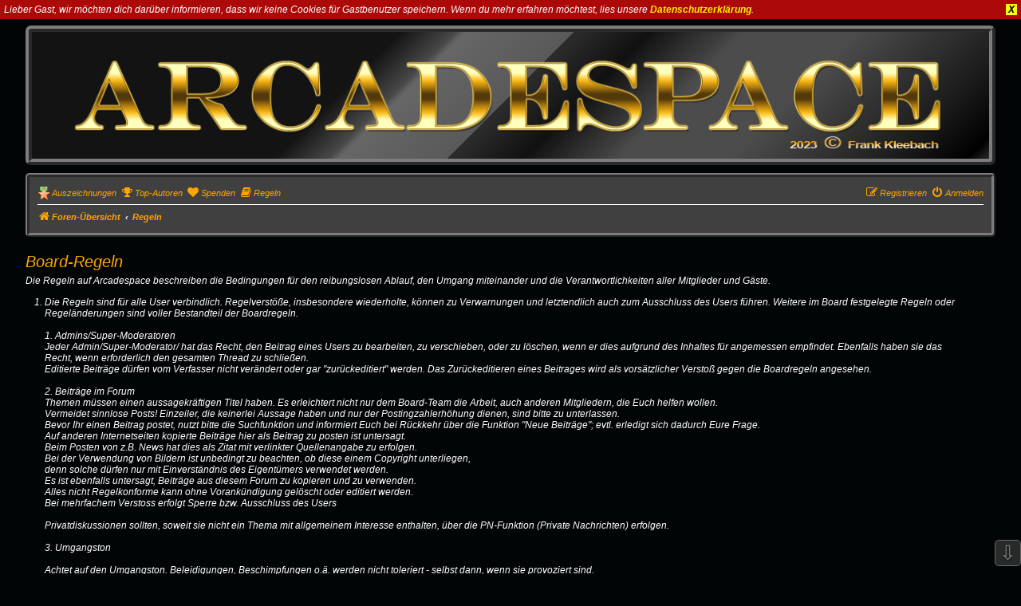

--- FILE ---
content_type: text/html; charset=UTF-8
request_url: https://www.arcadespace.de/rules?sid=810395d0e3b02ad72bd6524b14f799f0
body_size: 7637
content:
<!DOCTYPE html>
<html dir="ltr" lang="de">
<head>
<meta charset="utf-8" />
<meta http-equiv="X-UA-Compatible" content="IE=edge">
<meta name="viewport" content="width=device-width, initial-scale=1" />

<title>Arcadespace - Regeln</title>

	<link rel="alternate" type="application/atom+xml" title="Feed - Arcadespace" href="/feed?sid=9888d6804eee9bb1ca2632eb9ba604b2">			<link rel="alternate" type="application/atom+xml" title="Feed - Neue Themen" href="/feed/topics?sid=9888d6804eee9bb1ca2632eb9ba604b2">				

<!--
	phpBB style name: Dark Vision
	Based on style:   prosilver (this is the default phpBB3 style)
	Original author:  Tom Beddard ( http://www.subBlue.com/ )
	Modified by:      Kirk ( https://kirk-phpbb.com )
-->

<link href="./assets/css/font-awesome.min.css?assets_version=3164" rel="stylesheet">
<link href="./styles/dark_vision/theme/stylesheet.css?assets_version=3164" rel="stylesheet">
<link href="./styles/dark_vision/theme/de/stylesheet.css?assets_version=3164" rel="stylesheet">




<!--[if lte IE 9]>
	<link href="./styles/dark_vision/theme/tweaks.css?assets_version=3164" rel="stylesheet">
<![endif]-->

		<meta name="MAS" content="Member Avatar & Status [MAS]=Dark❶ [dark1]" />
					<script type="text/javascript">
    var GB_ROOT_DIR = "./ext/teamrelax/relaxarcade/styles/all/template/arcade/greybox/";
	</script>  
<script type="text/javascript" src="./ext/teamrelax/relaxarcade/styles/all/template/arcade/greybox/AJS.js"></script>
<script type="text/javascript" src="./ext/teamrelax/relaxarcade/styles/all/template/arcade/greybox/AJS_fx.js"></script>
<script type="text/javascript" src="./ext/teamrelax/relaxarcade/styles/all/template/arcade/greybox/gb_scripts.js"></script>
<link href="./ext/teamrelax/relaxarcade/styles/all/template/arcade/greybox/gb_styles.css" rel="stylesheet" type="text/css" />

<link href="./ext/phpbb/boardrules/styles/prosilver/theme/boardrules_controller.css?assets_version=3164" rel="stylesheet" media="screen">
<link href="./ext/Micha/hover/styles/all/theme/style.css?assets_version=3164" rel="stylesheet" media="screen">
<link href="./ext/alex75/welcomeback/styles/prosilver/theme/wbnotify.css?assets_version=3164" rel="stylesheet" media="screen">
<link href="./ext/bb3mobi/medals/styles/prosilver/theme/medals.css?assets_version=3164" rel="stylesheet" media="screen">
<link href="./ext/crizzo/aboutus/styles/prosilver/theme/aboutus.css?assets_version=3164" rel="stylesheet" media="screen">
<link href="./ext/dark1/memberavatarstatus/styles/all/theme/mas_header.css?assets_version=3164" rel="stylesheet" media="screen">
<link href="./ext/dmzx/donation/styles/prosilver/theme/donation.css?assets_version=3164" rel="stylesheet" media="screen">
<link href="./ext/dmzx/mchat/styles/prosilver/theme/mchat.css?assets_version=3164" rel="stylesheet" media="screen">
<link href="./ext/dmzx/whovisitedthistopic/styles/prosilver/theme/whovisitedthistopic.css?assets_version=3164" rel="stylesheet" media="screen">
<link href="./ext/gfksx/thanksforposts/styles/prosilver/theme/thanks.css?assets_version=3164" rel="stylesheet" media="screen">
<link href="./ext/jv/ppdmt/styles/all/theme/ppdmt.css?assets_version=3164" rel="stylesheet" media="screen">
<link href="./ext/kirk/on_and_offlinestatus/styles/dark_vision/theme/on_and_offlinestatus.css?assets_version=3164" rel="stylesheet" media="screen">
<link href="./ext/kirk/pninfobox/styles/dark_vision/theme/pninfobox.css?assets_version=3164" rel="stylesheet" media="screen">
<link href="./ext/kirk/slr/styles/dark_vision/theme/slr.css?assets_version=3164" rel="stylesheet" media="screen">
<link href="./ext/phpbb/collapsiblecategories/styles/all/theme/collapsiblecategories.css?assets_version=3164" rel="stylesheet" media="screen">
<link href="./ext/teamrelax/relaxarcade/styles/all/theme/relaxarcade.css?assets_version=3164" rel="stylesheet" media="screen">
<link href="./ext/vse/abbc3/styles/all/theme/abbc3_common.css?assets_version=3164" rel="stylesheet" media="screen">
<link href="./ext/stoker/topstats/styles/prosilver/theme/topstats.css?assets_version=3164" rel="stylesheet" media="screen">


<style>
	.mas-status-dot.mas-color {
		background-color: #000000;
	}
	.mas-status-dot.mas-color:after {
		background-color: #000000;
	}
	.mas-status-online .mas-status-dot.mas-color {
		background-color: #00FF00;
	}
	.mas-status-online .mas-status-dot.mas-color:after {
		background-color: #00FF00;
	}
</style>


</head>
<body id="phpbb" class="nojs notouch section-app/rules ltr ">

<style>
	.mas-status-dot.mas-color {
		background-color: #000000;
	}
	.mas-status-dot.mas-color:after {
		background-color: #000000;
	}
	.mas-status-online .mas-status-dot.mas-color {
		background-color: #00FF00;
	}
	.mas-status-online .mas-status-dot.mas-color:after {
		background-color: #00FF00;
	}
</style>
<script>
(function () {
  var span = document.createElement('span');
  
  span.className = 'em';
  span.style.display = 'none';
  document.body.insertBefore(span, document.body.firstChild);
  
  function css(element, property) {
    return window.getComputedStyle(element, null).getPropertyValue(property);
  }
  
  if ((css(span, 'font-family')) !== 'icon') {
    var headHTML = document.head.innerHTML;
    headHTML += '<link href="https://www.arcadespace.de/ext/galandas/moods/styles/prosilver/theme/moods.css" rel="stylesheet">';
    document.head.innerHTML = headHTML;
  }
  document.body.removeChild(span);
})();
</script>
<div class="jvppdmt_info_no_cookie_guest">Lieber Gast, wir möchten dich darüber informieren, dass wir keine Cookies für Gastbenutzer speichern. Wenn du mehr erfahren möchtest, lies unsere <a href="./ucp.php?mode=privacy&amp;sid=9888d6804eee9bb1ca2632eb9ba604b2">Datenschutzerklärung</a>.<div class="jvppdmt_info_close"><a href="./rules?sid=9888d6804eee9bb1ca2632eb9ba604b2&amp;gic=0">X</a></div></div>


<script type="text/javascript">
(function () {
  var span = document.createElement('span');
  
  span.className = 'fa';
  span.style.display = 'none';
  document.body.insertBefore(span, document.body.firstChild);
  
  function css(element, property) {
    return window.getComputedStyle(element, null).getPropertyValue(property);
  }
  
  if ((css(span, 'font-family')) !== 'FontAwesome') {
    var headHTML = document.head.innerHTML;
    headHTML += '<link href="https://cdnjs.cloudflare.com/ajax/libs/font-awesome/4.6.3/css/font-awesome.min.css" rel="stylesheet">';
    document.head.innerHTML = headHTML;
  }
  document.body.removeChild(span);
})();
</script>

<div id="wrap" class="wrap">
	<a id="top" class="top-anchor" accesskey="t"></a>
	<div id="page-header">
		<div class="headerbar" role="banner">
					<div class="inner">

			<div id="site-description" class="site-description">
				<a id="logo" class="logo" href="./index.php?sid=9888d6804eee9bb1ca2632eb9ba604b2" title="Foren-Übersicht"><span class="site_logo"></span></a>
				<h1>Arcadespace</h1>
				<p></p>
				<p class="skiplink"><a href="#start_here">Zum Inhalt</a></p>
			</div>

									
			</div>
				<div id="sitelogo-on-header-bar"
	 class="slr-center"
		>
	<a href="./index.php?sid=9888d6804eee9bb1ca2632eb9ba604b2" title="Foren-Übersicht">
		<img src="./images/kirk/slr/site_logo.png" class="slr" alt="">
			</a>
	</div>
		</div>
		</center>
 	
		<div class="navbar" role="navigation">
	<div class="inner">

	<ul id="nav-main" class="nav-main linklist" role="menubar">

		<li id="quick-links" class="quick-links dropdown-container responsive-menu hidden" data-skip-responsive="true">
			<a href="#" class="dropdown-trigger">
				<i class="icon fa-bars fa-fw" aria-hidden="true"></i><span>Schnellzugriff</span>
			</a>
			<div class="dropdown">
				<div class="pointer"><div class="pointer-inner"></div></div>
				<ul class="dropdown-contents" role="menu">
					
					
									</ul>
			</div>
		</li>

		<li class="small-icon icon-medal" data-last-responsive="true">
<a href="/medals?sid=9888d6804eee9bb1ca2632eb9ba604b2" title="Auszeichnungen" role="menuitem">Auszeichnungen</a></li>
<li>
	<a href="/top-posters?sid=9888d6804eee9bb1ca2632eb9ba604b2" role="menuitem">
		<i class="icon fa-trophy fa-fw" aria-hidden="true"></i><span>Top-Autoren</span>
	</a>
</li>
				<li data-last-responsive="true">
	<a href="/donation?sid=9888d6804eee9bb1ca2632eb9ba604b2" title="Spenden" role="menuitem">
		<i class="icon fa-heart fa-fw" aria-hidden="true"></i><span>Spenden</span>
	</a>
</li>

			<li data-last-responsive="true">
		<a href="/rules?sid=9888d6804eee9bb1ca2632eb9ba604b2" rel="help" title="Regeln des Boards anzeigen" role="menuitem">
			<i class="icon fa-book fa-fw" aria-hidden="true"></i><span>Regeln</span>
		</a>
	</li>
				
			<li class="rightside"  data-skip-responsive="true">
			<a href="./ucp.php?mode=login&amp;redirect=app.php%2Frules&amp;sid=9888d6804eee9bb1ca2632eb9ba604b2" title="Anmelden" accesskey="x" role="menuitem">
				<i class="icon fa-power-off fa-fw" aria-hidden="true"></i><span>Anmelden</span>
			</a>
		</li>
					<li class="rightside" data-skip-responsive="true">
				<a href="./ucp.php?mode=register&amp;sid=9888d6804eee9bb1ca2632eb9ba604b2" role="menuitem">
					<i class="icon fa-pencil-square-o  fa-fw" aria-hidden="true"></i><span>Registrieren</span>
				</a>
			</li>
						</ul>

	<ul id="nav-breadcrumbs" class="nav-breadcrumbs linklist navlinks" role="menubar">
						
		<li class="breadcrumbs" itemscope itemtype="https://schema.org/BreadcrumbList">

			
							<span class="crumb" itemtype="https://schema.org/ListItem" itemprop="itemListElement" itemscope><a itemprop="item" href="./index.php?sid=9888d6804eee9bb1ca2632eb9ba604b2" accesskey="h" data-navbar-reference="index"><i class="icon fa-home fa-fw"></i><span itemprop="name">Foren-Übersicht</span></a><meta itemprop="position" content="1" /></span>

											
								<span class="crumb" itemtype="https://schema.org/ListItem" itemprop="itemListElement" itemscope><a itemprop="item" href="/rules?sid=9888d6804eee9bb1ca2632eb9ba604b2"><span itemprop="name">Regeln</span></a><meta itemprop="position" content="2" /></span>
				

			
					</li>
						
			</ul>

	</div>
</div>
	</div>

	
	<a id="start_here" class="anchor"></a>
	<div id="page-body" class="page-body" role="main">
		
		

<div class="boardrules-container">
	<h2 class="boardrules-header">Board-Regeln</h2>
	<div id="main" class="content">
		<p>Die Regeln auf Arcadespace beschreiben die Bedingungen für den reibungslosen Ablauf, den Umgang miteinander und die Verantwortlichkeiten aller Mitglieder und Gäste.</p>
		<ol class="boardrules-rules">
														<li class="rule-item" id="Regel-0a">
								Die Regeln sind für alle User verbindlich. Regelverstöße, insbesondere wiederholte, können zu Verwarnungen und letztendlich auch zum Ausschluss des Users führen. Weitere im Board festgelegte Regeln oder Regeländerungen sind voller Bestandteil der Boardregeln.<br>
<br>
1. Admins/Super-Moderatoren<br>
Jeder Admin/Super-Moderator/ hat das Recht, den Beitrag eines Users zu bearbeiten, zu verschieben, oder zu löschen, wenn er dies aufgrund des Inhaltes für angemessen empfindet. Ebenfalls haben sie das Recht, wenn erforderlich den gesamten Thread zu schließen.<br>
Editierte Beiträge dürfen vom Verfasser nicht verändert oder gar "zurückeditiert" werden. Das Zurückeditieren eines Beitrages wird als vorsätzlicher Verstoß gegen die Boardregeln angesehen.<br>
<br>
2. Beiträge im Forum<br>
Themen müssen einen aussagekräftigen Titel haben. Es erleichtert nicht nur dem Board-Team die Arbeit, auch anderen Mitgliedern, die Euch helfen wollen.<br>
Vermeidet sinnlose Posts! Einzeiler, die keinerlei Aussage haben und nur der Postingzahlerhöhung dienen, sind bitte zu unterlassen.<br>
Bevor Ihr einen Beitrag postet, nutzt bitte die Suchfunktion und informiert Euch bei Rückkehr über die Funktion "Neue Beiträge"; evtl. erledigt sich dadurch Eure Frage.<br>
Auf anderen Internetseiten kopierte Beiträge hier als Beitrag zu posten ist untersagt.<br>
Beim Posten von z.B. News hat dies als Zitat mit verlinkter Quellenangabe zu erfolgen.<br>
Bei der Verwendung von Bildern ist unbedingt zu beachten, ob diese einem Copyright unterliegen,<br>
denn solche dürfen nur mit Einverständnis des Eigentümers verwendet werden.<br>
Es ist ebenfalls untersagt, Beiträge aus diesem Forum zu kopieren und zu verwenden.<br>
Alles nicht Regelkonforme kann ohne Vorankündigung gelöscht oder editiert werden.<br>
Bei mehrfachem Verstoss erfolgt Sperre bzw. Ausschluss des Users<br>
<br>
Privatdiskussionen sollten, soweit sie nicht ein Thema mit allgemeinem Interesse enthalten, über die PN-Funktion (Private Nachrichten) erfolgen.<br>
<br>
3. Umgangston<br>
<br>
Achtet auf den Umgangston. Beleidigungen, Beschimpfungen o.ä. werden nicht toleriert - selbst dann, wenn sie provoziert sind.<br>
Im Falle einer Beleidigung kann jeder User den Admin über eine Nachricht oder die "melden"-Funktion auf die Umstände aufmerksam machen.<br>
4. Serials, Cracks, usw.<br>
Das Posten von Serials, Cracks oder ähnliches wird im Board nicht gestattet!<br>
5. Verbotene Themenbereiche<br>
Nicht geduldet werden<br>
- rechtsextreme oder menschenverachtende Themen und Beiträge.<br>
- Links, Bewerben und Abbilden von pornografischen und nicht jugendfreien Inhalten<br>
- Beiträge, die kriminelles Verhalten, Tätigkeiten und Handlungen thematisieren<br>
- Diskriminierung von Minderheiten und körperlich bzw. geistig Behinderten<br>
- Links zu Warez-, Cracker-<br>
- allgemein Direkte Download-links (ddl) - sofern diese nicht legalen Ursprungs sind.<br>
<br>
6. Gestaltung von Signatur, Avatar und Beiträgen<br>
Geschützte Nicknamen, Avatare und Signaturen dürfen nicht verwendet werden.<br>
Auch geschützte Texte und Bilder dürft Ihr hier im Forum nicht verwenden.<br>
Das kann für die Boardbetreiber und auch für Euch sehr teuer werden.<br>
Geschützt sein können z.B.<br>
Namen von Personen, die in der Öffentlichkeit stehen<br>
Namen von Fussballclubs und deren Logos<br>
Firmennamen<br>
Markennamen wie z. B. Coca Cola oder ähnliches<br>
Bilder, Fotos, Grafiken<br>
<br>
7.Grafiken und Bilder<br>
<br>
Die hier verwendeten Grafiken dürfen nicht ohne Erlaubniss frei verwendet werden.<br>
Bei Zuwiederhandlungen kann es zur Anzeige kommen.<br>
<br>
8.Regeln für die Arcade<br>
<br>
Es ist verboten, zu seinem eigenen Nutzen Cheats (Einsatz von Programmen, die geeignet sind,<br>
ein Spiel zu manipulieren, um seinen Highscore auf unfaire Weise zum eigenen Vorteil zu verändern) oder ähnliches zu benutzen.<br>
Sollte ein solcher Verstoß bekannt werden oder die Nutzung offensichtlich sein, so führt dies zum Ausschluss aus der Gemeinschaft.<br>
Der Boardinhaber hat jederzeit das Recht, User vom Spielbetrieb auszuschließen, sollte es zu Unstimmigkeiten kommen, die den Spielablauf erheblich behindern.<br>
Kommentare zu den Spielen, die gegen die guten Sitten verstossen,<br>
können zur Verwarnung bzw. im Wiederholungsfalle zum Ausschluss des Users führen.<br>
Arcadespace ist ein Spieleboard und jeder kann spielen, wie lange und so oft er möchte.<br>
Ihr könnt Euch die Highscores abjagen, aber bleibt dabei fair.<br>
Die gezielte Jagd auf einen bestimmten Spieler wird nicht geduldet.<br>
<br>
Bei der gezielten Jagd auf einen Spieler sind die Spiele für den Jagenden nachrangig.<br>
Sein Ziel ist ausschliesslich, nur Spieler XY die HS wegzunehmen.<br>
Wenn sich Spieler in einer Kategorie oder einer Serie die Scores reihenweise abnehmen, ist das keine gezielte Jagd, sondern die Spiele stehen im Vordergrund.<br>
<br>
Twister<br>
<br>
-------------------------<br>
Stand November 2019 <a class="rule-anchor postlink" href="#Regel-0a">#</a>
							</li>
									</ol>
	</div>
</div>

			</div>


<div id="page-footer" class="page-footer" role="contentinfo">
	<div class="navbar" role="navigation">
	<div class="inner">

	<ul id="nav-footer" class="nav-footer linklist" role="menubar">
		<li class="breadcrumbs">
									<span class="crumb"><a href="./index.php?sid=9888d6804eee9bb1ca2632eb9ba604b2" data-navbar-reference="index"><i class="icon fa-home fa-fw" aria-hidden="true"></i><span>Foren-Übersicht</span></a></span>					</li>
		
					<li class="small-icon icon-delete-cookies rightside"><a href="/user/delete_cookies?sid=9888d6804eee9bb1ca2632eb9ba604b2" data-ajax="true" data-refresh="true" role="menuitem">Alle Cookies löschen</a></li>
			<li class="small-icon icon-faq rightside" data-skip-responsive="true"><a href="/help/faq?sid=9888d6804eee9bb1ca2632eb9ba604b2" rel="help" title="Häufig gestellte Fragen" role="menuitem">FAQ</a></li>
								<li class="rightside" data-last-responsive="true"><a href="/aboutus?sid=9888d6804eee9bb1ca2632eb9ba604b2" role="menuitem"><i class="icon fa-info-circle fa-fw" aria-hidden="true"></i><span>Impressum</span></a></li><li class="rightside" data-last-responsive="true">
	<a href="/contact?sid=9888d6804eee9bb1ca2632eb9ba604b2" role="menuitem">
		<i class="icon fa-envelope fa-fw" aria-hidden="true"></i><span>Kontakt</span>
	</a>
</li>
			</ul>

	</div>
</div>

	<div class="copyright">
				Alle Zeiten sind <span title="Europa/Berlin">UTC+01:00</span><br />
						<p class="footer-row" role="menu">
			<span class="footer-copyright">Powered by <a href="https://www.phpbb.com/">phpBB</a>&reg; Forum Software &copy; phpBB Limited</span>
		</p>
				<p class="footer-row">
			<span class="footer-copyright">Deutsche Übersetzung durch <a href="https://www.phpbb.de/">phpBB.de</a></span>
		</p>
				Dark Vision &copy; <a href="https://kirk-phpbb.com">Kirk</a>
		<br><a href="./ucp.php?mode=privacy&amp;sid=9888d6804eee9bb1ca2632eb9ba604b2">Datenschutzerklärung</a> &bull; <a href="./ucp.php?mode=terms&amp;sid=9888d6804eee9bb1ca2632eb9ba604b2">Nutzungsbedingungen</a>
		<p class="footer-row" role="menu">
			<a class="footer-link" href="./ucp.php?mode=privacy&amp;sid=9888d6804eee9bb1ca2632eb9ba604b2" title="Datenschutz" role="menuitem">
				<span class="footer-link-text">Datenschutz</span>
			</a>
			|
			<a class="footer-link" href="./ucp.php?mode=terms&amp;sid=9888d6804eee9bb1ca2632eb9ba604b2" title="Nutzungsbedingungen" role="menuitem">
				<span class="footer-link-text">Nutzungsbedingungen</span>
			</a>
		</p>
					</div>

	<div id="darkenwrapper" class="darkenwrapper" data-ajax-error-title="AJAX-Fehler" data-ajax-error-text="Bei der Verarbeitung deiner Anfrage ist ein Fehler aufgetreten." data-ajax-error-text-abort="Der Benutzer hat die Anfrage abgebrochen." data-ajax-error-text-timeout="Bei deiner Anfrage ist eine Zeitüberschreitung aufgetreten. Bitte versuche es erneut." data-ajax-error-text-parsererror="Bei deiner Anfrage ist etwas falsch gelaufen und der Server hat eine ungültige Antwort zurückgegeben.">
		<div id="darken" class="darken">&nbsp;</div>
	</div>

	<div id="phpbb_alert" class="phpbb_alert" data-l-err="Fehler" data-l-timeout-processing-req="Bei der Anfrage ist eine Zeitüberschreitung aufgetreten.">
		<a href="#" class="alert_close">
			<i class="icon fa-times-circle fa-fw" aria-hidden="true"></i>
		</a>
		<h3 class="alert_title">&nbsp;</h3><p class="alert_text"></p>
	</div>
	<div id="phpbb_confirm" class="phpbb_alert">
		<a href="#" class="alert_close">
			<i class="icon fa-times-circle fa-fw" aria-hidden="true"></i>
		</a>
		<div class="alert_text"></div>
	</div>
</div>

</div>

<div>
	<a id="bottom" class="anchor" accesskey="z"></a>
	</div>

<script src="./assets/javascript/jquery-3.7.1.min.js?assets_version=3164"></script>
<script src="./assets/javascript/core.js?assets_version=3164"></script>



<script type="text/javascript">
	function AJAXRABookmark(gid, bmode, start, cid) {
	var ra_url = '/arcade/list?sid=9888d6804eee9bb1ca2632eb9ba604b2';
	var ra_par = '?mode=bookmark&gid=' + gid + '&bmode=' + bmode + '&start=' + start + '&cid=' + cid;
	$.ajax({
        url: ra_url + ra_par,
		type: "GET",
        success: function(data) {
            var obj = $.parseJSON( data );
        	$( "#rafav_" + obj.gid ).html( obj.fav_url );
        }
	});
}
</script>

<script type="text/javascript">
// ]]>&lt;![CDATA[<![CDATA[
$(document).ready(function(){
	$("#tournoitime").countdown({
		date: "",
		onComplete: function( event ) {

			$(this).html("TOURNOI_COMPLETE");
		},
		leadingZero: false,
		
		yearsAndMonths: true,

		htmlTemplate: "  %m <span class=\"tournoitime\">Monat</span>	%d <span class=\"tournoitime\">Tage</span> %h <span class=\"tournoitime\">Stunden</span> %i <span class=\"tournoitime\">Minuten</span> %s <span class=\"tournoitime\">Sekunden</span><br/><span class=\"tournoitime\"></span>",
	direction: "down"
	});
});
// ]]>]]&gt;<![CDATA[
</script>
<!-- <script>
function getTimeRemaining(endtime) {
  var endtime = '2026/01/31 24:00:00';
  var t = Date.parse(endtime) - Date.parse(new Date());
  var seconds = Math.floor((t / 1000) % 60);
  var minutes = Math.floor((t / 1000 / 60) % 60);
  var hours = Math.floor((t / (1000 * 60 * 60)) % 24);
  var days = Math.floor(t / (1000 * 60 * 60 * 24));
  return {
    'total': t,
    'days': days,
    'hours': hours,
    'minutes': minutes,
    'seconds': seconds
  };
}

function initializeClock(id, endtime) {
  var clock = document.getElementById(id);
  var daysSpan = clock.querySelector('.days');
  var hoursSpan = clock.querySelector('.hours');
  var minutesSpan = clock.querySelector('.minutes');
  var secondsSpan = clock.querySelector('.seconds');

  function updateClock() {
    var t = getTimeRemaining(endtime);

    daysSpan.innerHTML = t.days;
    hoursSpan.innerHTML = ('0' + t.hours).slice(-2);
    minutesSpan.innerHTML = ('0' + t.minutes).slice(-2);
    secondsSpan.innerHTML = ('0' + t.seconds).slice(-2);

    if (t.total <= 0) {
      clearInterval(timeinterval);
    }
  }

  updateClock();
  var timeinterval = setInterval(updateClock, 1000);
}

var deadline = new Date(Date.parse(new Date()) + 15 * 24 * 60 * 60 * 1000);
initializeClock('clockdiv', deadline);
</script> -->

<script>
function getTimeRemaining(endtime) {
  // Wir nutzen das übergebene endtime, außer es ist leer, 
  // dann greifen wir auf die Foren-Variable zurück.
  var finalDate = endtime ? endtime : '2026/01/31 24:00:00';
  var t = Date.parse(finalDate) - Date.parse(new Date());
  
  if (t < 0) {
    return { 'total': 0, 'days': 0, 'hours': 0, 'minutes': 0, 'seconds': 0 };
  }

  var seconds = Math.floor((t / 1000) % 60);
  var minutes = Math.floor((t / 1000 / 60) % 60);
  var hours = Math.floor((t / (1000 * 60 * 60)) % 24);
  var days = Math.floor(t / (1000 * 60 * 60 * 24));
  return {
    'total': t,
    'days': days,
    'hours': hours,
    'minutes': minutes,
    'seconds': seconds
  };
}

function initializeClock(id, endtime) {
  var clock = document.getElementById(id);
  
  // DAS WICHTIGSTE: Stoppt das Skript, wenn die Uhr (id) nicht da ist.
  // Das verhindert den AJAX/Javascript-Error in der Konsole.
  if (!clock) return;

  var daysSpan = clock.querySelector('.days');
  var hoursSpan = clock.querySelector('.hours');
  var minutesSpan = clock.querySelector('.minutes');
  var secondsSpan = clock.querySelector('.seconds');

  function updateClock() {
    var t = getTimeRemaining(endtime);

    if (daysSpan) daysSpan.innerHTML = t.days;
    if (hoursSpan) hoursSpan.innerHTML = ('0' + t.hours).slice(-2);
    if (minutesSpan) minutesSpan.innerHTML = ('0' + t.minutes).slice(-2);
    if (secondsSpan) secondsSpan.innerHTML = ('0' + t.seconds).slice(-2);

    if (t.total <= 0) {
      clearInterval(timeinterval);
    }
  }

  updateClock();
  var timeinterval = setInterval(updateClock, 1000);
}

// Der eigentliche Startbefehl:
// Wenn RA_ACTIVE_ZERO ein Datum liefert, nimm das, sonst die 15-Tage-Dummy-Zeit.
var deadline = '2026/01/31 24:00:00' !== '' ? '2026/01/31 24:00:00' : new Date(Date.parse(new Date()) + 15 * 24 * 60 * 60 * 1000);
initializeClock('clockdiv', deadline);
</script>

<div class="nav-up" id='ToTop'>⇧</div>
<div class="nav-down" id='OnBottom'>⇩</div>

<script>

(function($) { // Avoid conflicts with other libraries

'use strict';

	$(function() {
        if ($(window).scrollTop() >= "250") $("#ToTop").fadeIn("slow")
        $(window).scroll(function() {
            if ($(window).scrollTop() <= "250") $("#ToTop").fadeOut("slow")
            else $("#ToTop").fadeIn("slow")
        });

        if ($(window).scrollTop() <= $(document).height() - "999") $("#OnBottom").fadeIn("slow")
        $(window).scroll(function() {
            if ($(window).scrollTop() >= $(document).height() - "999") $("#OnBottom").fadeOut("slow")
            else $("#OnBottom").fadeIn("slow")
        });

        $("#ToTop").click(function() {
            $("html,body").animate({
                scrollTop: 0
            }, "slow")
        })
        $("#OnBottom").click(function() {
            $("html,body").animate({
                scrollTop: $(document).height()
            }, "slow")
        })
    });
})(jQuery);

</script>

<script src="./ext/kirk/slr/styles/prosilver/template/js/slr.js?assets_version=3164"></script>
<script src="./ext/phpbb/collapsiblecategories/styles/all/template/js/collapsiblecategories.js?assets_version=3164"></script>
<script src="./ext/phpbb/boardrules/styles/all/template/boardrules_controller.js?assets_version=3164"></script>
<script src="./styles/dark_vision/template/forum_fn.js?assets_version=3164"></script>
<script src="./styles/prosilver/template/ajax.js?assets_version=3164"></script>
<script src="./ext/teamrelax/relaxarcade/styles/all/template/js/jquery.timetournoi.js?assets_version=3164"></script>
<script src="./ext/vse/abbc3/styles/all/template/js/abbc3.min.js?assets_version=3164"></script>


<script>
(function($) {
'use strict';
$(document).ready(function () {
	Object.defineProperty(document, 'cookie', {
		get: function () {
			return '';
		},
		set: function (value) {
		}
	});
});
})(jQuery);
</script>
<script src="./arcade/ruffle/ruffle.js"></script>
</body>
</html>


--- FILE ---
content_type: text/css
request_url: https://www.arcadespace.de/styles/dark_vision/theme/stylesheet.css?assets_version=3164
body_size: 774
content:
/*  phpBB3 Style Sheet
	--------------------------------------------------------------
	Style name:			Dark Vision
	Based on style:		prosilver (the default phpBB 3.3.x style)
	Original author:	Tom Beddard ( http://www.subblue.com/ )
	Modified by:		Kirk ( https://reyno41.bplaced.net/phpbb/ )
	--------------------------------------------------------------
*/

@import url("normalize.css?hash=b8e8e479");
@import url("base.css?hash=6c7f16a");
@import url("utilities.css?hash=846b223");
@import url("common.css?hash=5e85ac48");
@import url("links.css?hash=2d2c521a");
@import url("content.css?hash=f9aed1c0");
@import url("buttons.css?hash=4ada3579");
@import url("cp.css?hash=ed108f74");
@import url("forms.css?hash=961a6c4b");
@import url("icons.css?hash=c69e98ac");
@import url("colours.css?hash=591c4ee");
@import url("responsive.css?hash=b8fa2954");
@import url("darkvision.css?hash=359d02b5");

--- FILE ---
content_type: text/css
request_url: https://www.arcadespace.de/styles/dark_vision/theme/de/stylesheet.css?assets_version=3164
body_size: -9
content:
/* Online image */

.user-online {
	color: #00ff00 !important;
}

.user-offline {
	color: #ffff1a !important;
}


--- FILE ---
content_type: text/css
request_url: https://www.arcadespace.de/ext/Micha/hover/styles/all/theme/style.css?assets_version=3164
body_size: 884
content:
.avatar {
    transition: transform 1.5s;
}
.avatar :hover{
	transform: rotate(360deg);
}
.welcome-avatar{
	transition: transform 1.5s;
}	
.welcome-avatar :hover{
    transform: rotate(360deg);
}



.forum-image{
    transition: transform 1.5s;
}
.forum-image:hover{
	transform: rotate(360deg);
}
	
a.forumtitle:hover {
    text-decoration: none;
    padding-left: 100px;
    transition: all 0.55s linear 0s;
}

a.topictitle:hover {
    text-decoration: none;
    padding-left: 100px;
    transition: all 0.55s linear 0s;
}

.icon.icon-md {
    transition: transform 1.5s;
	margin-right: 2px;
}
.icon.icon-md:hover {
	transform: rotate(360deg);
}

.flag_image {
    transition: transform 1.5s;
}
.flag_image:hover {
	transform: rotate(360deg) scale(2.4, 2.4);
}
/* Anfang Mchat

---------------------------------------- */

#mchat-body {
    background-image: url("./images/Coyote.png");
    background-repeat: no-repeat;
    background-position: 80% top;
}

#mchat-panel  {
   background-image: url("./images/unten.gif"), url("./images/versteckr.gif");
   background-position: left bottom, right top ;
   background-repeat: no-repeat,no-repeat;
}
.mchat-avatar{
    transition: transform 1.5s;
}
.mchat-avatar:hover{
	transform: rotate(360deg);
    border-radius: 100%;
}
.mchat-message .mchat-buttons li  {
    -webkit-transition-duration: 1.5s;
    -moz-transition-duration: 1.5s;
    -o-transition-duration: 1.5s;
    transition-duration: 1.5s;
    transition: opacity 0.9s ease-in-out;
	opacity: .0;
}
.mchat-message .mchat-buttons li :hover{
    opacity: 5.0;
    transition: opacity .2s;
}

/* Ende Mchat

---------------------------------------- */
.copyright {
    padding-top: 10px;
}

body {
	font-style: italic;
}

.profile-avatar img {
    transition: transform 1.5s;
}
.profile-avatar img:hover{
    transform: scaleX(-1);
}

@keyframes bounce {
	0%, 20%, 60%, 100% {
		-webkit-transform: translateY(0);
		transform: translateY(0);
	}

	40% {
		-webkit-transform: translateY(-20px);
		transform: translateY(-20px);
	}

	80% {
		-webkit-transform: translateY(-10px);
		transform: translateY(-10px);
	}
}

.postprofile .avatar img:hover {
	animation: bounce 1s;
}


bird img {
    float: left;
	transition: filter 0.9s;
	margin-top: -7%;
	margin-left: 50px;
}
bird:hover img {
	filter: drop-shadow(16px 16px 10px Yellow);
}	
.page-footer {
	height: 180px;
}



/* Anfang Arcade

---------------------------------------- */
.arcade_cat {
    width: 340px;
}
.arcade_cat ul.topiclist li.row dd {
    padding-left: 13%;
}
.arcade_cat .imageset.forum_read, .arcade_cat .imageset.forum_unread, .arcade_cat .imageset.forum_read_locked, .arcade_cat .imageset.forum_unread_locked, .arcade_cat .imageset.forum_link, .arcade_cat .imageset.forum_read_subforum, .arcade_cat .imageset.forum_unread_subforum {
    background-image: none;
}
.arcade_cat_image {
    width: 100px;
    height: 100px;
}

/* Ende Arcade

---------------------------------------- */

/* Anfang Color

---------------------------------------- */
.portal-user-icon {
    margin-top: 3px;
}
.portal-whois-online-content p {
    line-height: 1.5em;
}
.column1 {
    margin-bottom: 3px;
}
/* Ende Color

---------------------------------------- */


--- FILE ---
content_type: text/css
request_url: https://www.arcadespace.de/ext/dmzx/donation/styles/prosilver/theme/donation.css?assets_version=3164
body_size: 330
content:
.grey {
	background: url('./images/prog_grey.png') repeat-x; 
	background-color: #cccccc; 
	border: 1px solid black; 
	border-radius: 6px; 
	-moz-border-radius: 6px; 
	-webkit-border-radius: 6px; 
	width:100%; 
	margin-top: 2px;
}

span.donation  {
    padding-left:10px; 
	font-size:12px; 
	line-height:16px;
}

#donation-load {
	width: 16px; 
	height: 16px; 
	margin-bottom: -5px; 
	padding-right: 10px;
	background-repeat: no-repeat;
	background-image: url("./images/loader.gif");
}

#donation {
	margin-top:10px; 
	font-size:1.3em;
	text-align:center;
}

#donation-pay {
	text-align:center; 
	padding-top:6px;
}

#donation-amount {
	height:17px;
	font-size:12px;
}

#processingpaypal {
	margin-top:8px; 
	display:none;
}

#red {
	background: url('./images/prog_red.png') repeat-x; 
	background-color: #008040; 
	color: white; 
	font-weight:bold; 
	max-width:100%;
	height:16px; border-radius: 6px; 
	-moz-border-radius: 6px; 
	-webkit-border-radius: 6px;
	border-right: 1px solid black;
}

#yellow {
	background: url('./images/prog_yellow.png') repeat-x; 
	background-color: #008040; 
	color: white; 
	font-weight:bold; 
	max-width:100%;
	height:16px; border-radius: 6px; 
	-moz-border-radius: 6px; 
	-webkit-border-radius: 6px;
	border-right: 1px solid black;
}

#green {
	background: url('./images/prog_green.png') repeat-x; 
	background-color: #008040; 
	color: white; 
	font-weight:bold; 
	max-width:100%;
	height:16px; 
	border-radius: 6px; 
	-moz-border-radius: 6px; 
	-webkit-border-radius: 6px;
	border-right: 1px solid black;
}

--- FILE ---
content_type: text/css
request_url: https://www.arcadespace.de/ext/jv/ppdmt/styles/all/theme/ppdmt.css?assets_version=3164
body_size: 808
content:
/**
*
* @package JVA - Privacy Policy and data management tool
* @version $Id$
* @author 2011-2020 KillBill
* @copyright (c) 2014-2020 https://jv-arcade.com/ - https://jv-arcade.com/contact
* @license https://opensource.org/licenses/gpl-2.0.php GNU General Public License v2
*
*/

.jvppdmt_info_no_cookie_guest {
	position: fixed;
	overflow: hidden;
	top: 0;
	width: 100%;
	padding: 5px;
	background-color: #AC0909;
	color: #ffffff;
	font-size: 1.2em;
	z-index: 2147483647;
}

.jvppdmt_info_no_cookie_guest a {
	color: #FFEF00;
	font-weight: bold;
}

.jvppdmt_info_no_cookie_guest a:hover {
	color: #FFEF00;
	text-decoration: underline;
}

.jvppdmt_info_close {
	display: inline;
	background-color: #F7FF00;
	font-weight: bold;
	padding: 0 3px 0 3px;
	float: right;
	margin-right: 10px;
}

.jvppdmt_info_close a {
	color: #000000;
	text-decoration: none;
}

.jvppdmt_info_close a:hover {
	color: #FF002B;
	text-decoration: none;
}

--- FILE ---
content_type: text/css
request_url: https://www.arcadespace.de/ext/kirk/on_and_offlinestatus/styles/dark_vision/theme/on_and_offlinestatus.css?assets_version=3164
body_size: 171
content:
.profile-status-online {
	color: #03c900;
	display: inline-block;
	font-weight: bold;
}

.profile-status-offline {
	color: #aa0000;
	display: inline-block;
	font-weight: bold;
}

.imageset.icon_user_online {
	background-image: none;
}

.imageset.icon_user_offline {
	background-image: none;
}

--- FILE ---
content_type: text/css
request_url: https://www.arcadespace.de/ext/kirk/pninfobox/styles/dark_vision/theme/pninfobox.css?assets_version=3164
body_size: 422
content:
/* PM_TABLE */
.pmbg {
	background-color: #533600;
	border: 7px ridge #C68100;
	border-radius: 12px;
	margin-bottom: 10px;
	margin-top: 10px;
}

a.pm_link {
	color: #e69500;
	font-size: 20px;
}

.pm_mesage {
	color: #D4D4D4;
	font-family: "Trebuchet MS",Helvetica,Arial,sans-serif;
	font-size: 2em;
	font-weight: bold;
	padding: 12px 0;
	text-align: center;
}

/* responsive design */
@media (max-width: 700px) {
	.pmbg {
		/* change display value to block to show the PM Message */
		display: none;
	}

	.pm_mesage {
		padding: 12px 3px;
	}
}

--- FILE ---
content_type: text/css
request_url: https://www.arcadespace.de/ext/kirk/slr/styles/dark_vision/theme/slr.css?assets_version=3164
body_size: 762
content:
/* slr.css Dark Vision
---------------------- */

.logo,
.search-header,
.site-description {
	display: none;
}

/* Change value of padding to increase/decrease visible background or set to 0 for seamless display */
.headerbar {
	padding: 5px;
}

.header-search-box {
	border-radius: 4px;
	box-shadow: 0 0 10px #FFA500;
	display: block;
	position: absolute;
}

.header-search-box .inputbox,
.header-search-box .button:hover,
.header-search-box .inputbox:hover,
.header-search-box .inputbox:focus,
.search-navbar .inputbox,
.search-navbar .inputbox:hover,
.search-navbar .inputbox:focus {
	border-color: transparent;
}

/* Search Box Position */
.search-box-left {
	left: 1em;
}

.search-box-right {
	right: 1em;
}

.search-box-top {
	top: 8%;
}

.search-box-center {
	top: 35%;
}

.search-box-bottom {
	bottom: 8%;
}

.button-search,
.button-search-end {
	padding: 2px 5px;
}

ul li.search-navbar {
	box-shadow: 0 0 7px #FFA500;
	border-radius: 4px;
	display: block;
	font-size: 1em;
	float: right;
	margin: 6px 0 0;
}

#sitelogo-on-header-bar {
	position: relative;
}

/* Fix for IE 11 */
#sitelogo-on-header-bar a {
	display: inline;
}

/* Site description and logo */
.responsive-sitename {
	color: #FFA500;
	font-family: "Trebuchet MS", Arial, Helvetica, sans-serif;
	margin-top: 15px;
	font-weight: bold;
	font-size: 2em;
}

/* Change the value of margin-left to increase/decrease the distance to the left */
.slr-left {
	margin-left: 10px;
	text-align: left;
}

.slr-center {
	text-align: center;
}

/* Change the value of margin-right to increase/decrease the distance to the right */
.slr-right {
	margin-right: 10px;
	text-align: right;
}

.slr-site-description {
	text-align: center;
}

.responsive-site-description-no-sitename {
	font-size: 1.3em;
	margin-top: 1px;
}

.disp-sitename-none {
	text-indent: -9999px;
}

.slr {
	display: inline-block;
	border-radius: 7px;
	max-width: 100%;
}

@media (max-width: 550px) {
	.responsive-site-description {
		display: none;
	}

	.responsive-sitename {
		margin-bottom: .5em;
		font-size: 1.5em;
	}
}

@media (max-width: 700px) {
	.search-navbar,
	.header-search-box,
	.search-navbar-compact {
		display: none;
	}

	.slr-site-description p {
		margin-bottom: 1em;
	}

	.slr {
		border-radius: 0;
	}

	.headerbar {
		margin-top: 5px;
	}
}


--- FILE ---
content_type: text/css
request_url: https://www.arcadespace.de/ext/teamrelax/relaxarcade/styles/all/theme/relaxarcade.css?assets_version=3164
body_size: 3494
content:
/**
	*
 * @package phpBB Extension - Relax Arcade
 * @copyright (c) 2008 Ours - bigours@hotmail.fr
 * @copyright (c) 2016 Team Relax
 * @license http://opensource.org/licenses/gpl-2.0.php GNU General Public License v2
 *
 */
.icon-relaxarcade{
	background-image: url("./images/icon-relaxarcade.png");
}

#newgame {width:auto; height: 250px; }
#newgame ul li { padding: 1px; }
#newgame ul li img{ border-width:0; display:block; }


#scoregame {width:auto; height: 250px; }
#scoregame ul li { padding: 1px; }
#scoregame ul li img{ border-width:0; display:block; }

#recordgame {width:auto; height: 250px; }
#recordgame ul li { padding: 1px; }
#recordgame ul li img{ border-width:0; display:block; }


#ultimegame {width:auto; height: 250px; }
#ultimegame ul li { padding: 1px; }
#ultimegame ul li img{ border-width:0; display:block; }


#newgamest {width:auto; height: 250px; }
#newgamest ul li { padding: 1px; }
#newgamest ul li img{ border-width:0; display:block; }


#scoregamest {width:auto; height: 250px; }
#scoregamest ul li { padding: 1px; }
#scoregamest ul li img{ border-width:0; display:block; }

#recordgamest {width:auto; height: 250px; }
#recordgamest ul li { padding: 1px; }
#recordgamest ul li img{ border-width:0; display:block; }


#ultimegamest {width:auto; height: 250px; }
#ultimegamest ul li { padding: 1px; }
#ultimegamest ul li img{ border-width:0; display:block; }


.jvarcade-resize-height.row {
	border: none;
}

.timetournoi{
	min-height:30px;
	color:#c21017;
	font-size:16px;
	text-align:center;
}
.endtournoi{
	min-height:20px;
	color:#c21017;
	font-size:14px;
	text-align:center;
}

.cattournoi{
	color:#000000;
	font-size:12px;
	text-align:center;
}

span.tournoitime{
	color:#222222;
}

.sagscroller{
	padding:0px 10px 0px 5px;
	width: 25%; 
	overflow:hidden; 
	position:relative;
	margin-bottom: -5px;
	margin-left: -1px;
}


.sagscroller ul{
	position:absolute;
	margin:0;
	padding:0;
	margin-top:5px;
	list-style:none;
	width: 100%;
}

.sagscroller ul li{
display:block;
}

.sagscroller ul li .rsscontent{ /*div containing body of each RSS entry*/
font-size:90%;
}

.sagscroller ul li .rsslabel{ /*div containing label of each RSS entry*/
margin-top:5px;
background: #eee;
font-size:11px;
clear: both;
}


.nosagscroller{
	padding:0px 10px 0px 5px;	
	overflow:visible; 	
	width:100% ;
	text-align:center;
}

.npsagscroller ul{
	margin:0;
	padding:0;
	margin-top:5px;
	list-style:none;
	width: 100%;
}

.nosagscroller ul li{
display:block;
}

.nosagscroller ul li .rsscontent{ /*div containing body of each RSS entry*/
font-size:90%;
}

.nosagscroller ul li .rsslabel{ /*div containing label of each RSS entry*/
margin-top:5px;
background: #eee;
font-size:11px;
clear: both;
}

.arcade-table td {
	border: 1px solid;
	vertical-align: center;
}

#clockdiv{
	font-family: sans-serif;
	color: #;
	display: inline-block;
	font-weight: 100;
	text-align: center;
	font-size: 25px;
}

#Avatarcheck {
display: block;
    margin-left: auto;
    margin-right: auto;
    border:2px solid #044832;    
    height:60px;    
    width:60px;
 -webkit-transition: -webkit-transform .8s ease-in-out;
          transition:         transform .8s ease-in-out;
 
}
#Avatarcheck:hover {
  -webkit-transform: rotate(360deg);
          transform: rotate(360deg);
}

#Avatarcheck1 {
    margin-left: auto;
    margin-right: auto;
    border:2px solid #044832;    
    height:60px;    
    width:60px;
 -webkit-transition: -webkit-transform .8s ease-in-out;
          transition:         transform .8s ease-in-out;
 
}
#Avatarcheck1:hover {
  -webkit-transform: rotate(360deg);
          transform: rotate(360deg);
}

.hours, .days, .minutes, .seconds{
	color:#368ad2;
}


.htmlflash {
	background-image: url("./images/htmlflash.png");
	width: 120px;
	height: 48px;
	margin: 0 auto;
}

.ra_arcade_img {
	position: relative;
	display: inline-block;
}

.ra_arcade_desc {
	position: absolute;
	bottom: 43px;
	right: 1px;
	width: 16px;
	height: 16px;
}

.imggrrelax {
	-webkit-border-radius: 5px;
-moz-border-radius: 5px;
   width: 80px;
   height: 60px;
}

.imgptrelax {
-webkit-border-radius: 3px;
-moz-border-radius: 3px;
border-radius: 3px;
   width: 40px;
   height: 30px;
}

.ra_left_box{
	float: left;
	padding: 2px;
	width: 33%;
}
.ra_right_box{
	float: right;
	padding: 2px;
	width: 25%;
}
.ra_center_box{
	margin-left: auto;
	margin-right: 30%;
	padding: 2px;
	width: 33%;
}

/* Relax Arcade bubble */
a.rainfo {
   position: relative;  
   text-decoration: none;
}
a.rainfo span {
   visibility: hidden;
   display: none;
}
a.rainfo:hover {
   background: none;
   z-index: 1;
}
a.rainfo:hover span {
   visibility : visible;
   display: block;
   position: absolute;
   white-space: nowrap;
   top: 20px;
   left: 10px;
   background: black;
   color: black;
   padding: 3px;
   border: 1px solid black;
   /*border-left: 4px solid black;*/
   z-index: 500;
}



div.blend {
   border: 0px solid #666;  
   padding: 0px 0;    
   font-size: 15px;   
   transition-duration: 1s;
}

div:hover.blend {   
   color: #c00;
}

/* Star rating */
.star-rating,
.star-rating a:hover,
.star-rating a:active,
.star-rating a:focus,
.star-rating .current-rating{
	background: url(star.gif) left -1000px repeat-x;
}
.star-rating{
	position:relative;
	width:125px;
	height:25px;
	overflow:hidden;
	list-style:none;
	margin:0;
	padding:0;
	background-position: left top;
}
.star-rating li{
	display: inline;
}
.star-rating a,
.star-rating .current-rating{
	position:absolute;
	top:0;
	left:0;
	text-indent:-1000em;
	height:25px;
	line-height:25px;
	outline:none;
	overflow:hidden;
	border: none;
}
.star-rating a:hover,
.star-rating a:active,
.star-rating a:focus{
	background-position: left bottom;
}
.star-rating a.one-star{
	width:10%;
	z-index:11;
}
.star-rating a.two-stars{
	width:20%;
	z-index:10;
}
.star-rating a.three-stars{
	width:30%;
	z-index:9;
}
.star-rating a.four-stars{
	width:40%;
	z-index:8;
}
.star-rating a.five-stars{
	width:50%;
	z-index:7;
}
.star-rating a.six-stars{
	width:60%;
	z-index:6;
}
.star-rating a.seven-stars{
	width:70%;
	z-index:5;
}
.star-rating a.eight-stars{
	width:80%;
	z-index:4;
}
.star-rating a.nine-stars{
	width:90%;
	z-index:3;
}
.star-rating a.ten-stars{
	width:100%;
	z-index:2;
}
.star-rating .current-rating{
	z-index:1;
	background-position: left center;
}

/* for an inline rater */
.inline-rating{
	display: inline-block;
	vertical-align: middle;
}

/* smaller star */
.small-star{
	width:96px;
	height:10px;
}
.small-star,
.small-star a:hover,
.small-star a:active,
.small-star a:focus,
.small-star .current-rating{
	background-image: url(./images/star.png);
	line-height: 16px;
	height: 16px;
}

/* Menu Relax Arcade */
ul#ra_menu {
	list-style-type: none;
	width: 100%;
}
ul#ra_menu li {
	float: left;
}
ul#ra_menu a {
	float: left;
	margin: 0 2px;
	padding: 5px 15px;
	text-align: center;
	text-decoration: none;
	/*color: #115098;*/
	/*background-color: #cadceb;*/
	font-size: 1.1em;
	font-family: Arial, Helvetica, sans-serif;
	font-weight: bold;
}
ul#ra_menu a:hover {
	background-color: #CFE1F6; /* = table.table1 tbody tr:hover (colour.css) */
	color: #BC2A4D;
	font-weight: bold;
}

.turn {
	border: 3px solid #FFFFFF;
	margin-bottom: 30px;
}

.jeuxra {
	border-radius: 30px;
	background-color: #1aaa17;
	color: #FFFFFF !important;
	width: 50px;
	font-size: 12px;
	font-weight: bold;
	margin: 0 auto;
	text-align: center;
	padding: 5px;
	margin: 10px;
}

a.jeux {
	color: #FFFFFF;
}

.wrapper {
  display: grid;
  grid-template-columns: repeat(5, 1fr);
  grid-gap: 10px;

}

h5 {
	font-family: Arial, Helvetica, sans-serif;
	font-weight: bold;
	color: #5c6267;
	font-size: 16px;
}
span.movegame {
	color: #FFFFFF;
	font-size: 12px;
	font-weight: bold;
}
.panel_ra {
	margin: 0 auto;
	padding: 5px;
}

.tournoi {
	color: #BC2A4D;
	width: 99%;
	margin: 10px auto;
	padding: 5px;
	font-size: 13px;
	font-weight: bold;
	text-align: center;
	background: #ECD5D8 none repeat scroll 0 0 !important;
	border-radius: 5px;
	border: 1px solid #BC2A4D;
}
ul.champion {
    width: auto;
    text-align:center;
   list-style-type: none;
}

ul.champion li {
    display: inline-block;
   width: auto;
   padding: 0 5px;
}

ul.champion li.championlist {
    text-align:center;
   margin: 5px auto;
}

.font_bigger {
	font-size: 1.2em;
}

.fullscreen {
   background-image: url("./images/fullscreen.png");
   width: 40px;
   height: 36px;
   margin: 0 auto;
}

/* Tooltip container */
.tooltip {
    position: relative;
	display: inline-block;
	
	
    border-bottom: 1px dotted black; /* If you want dots under the hoverable text */
}

/* Tooltip text */
.tooltip .tooltiptext {
  visibility: hidden;  
  background-color: #cfe1f6;
  color: #000;
  font-size: 1.0em;  
  text-align: center;
  padding: 5px 0;
  border-radius: 5px;
  width: 220px;
  top: 100%;
  left: 50%;
  margin-left: -60px;
 
  /* Position the tooltip text - see examples below! */
  position: absolute;
  z-index: 1;
}

/* Tooltip arrow */
.tooltip .tooltiptext::after {
    content: "";
    position: absolute;
    top: 100%;
    left: 50%;
    margin-left: -5px;
    border-width: 5px;
    border-style: solid;
    border-color: #cfe1f6 transparent transparent transparent;
}

/* Show the tooltip text when you mouse over the tooltip container */
.tooltip:hover .tooltiptext {
    visibility: visible;
    opacity: 1;
}

.ra-flex-container {
   display: -webkit-flex;
   display: -ms-flex;
   display: flex;
   -webkit-flex-wrap: wrap;
   -ms-flex-wrap: wrap;
   flex-wrap: wrap;
}

.ra-topplayer-flex {
  width: 48%;
  float: left;
  margin-left: 0.5%;
  margin-right: 0.5%;
}


.ra-topplayer-flex-right {
  width: 48%;
  float: right;
  margin-left: 0.5%;
  margin-right: 0.5%;
}

.ra-topplayer-flex>.panel, .ra-topplayer-flex-right>.panel {
  text-align: center;
  min-height: 95%;
  line-height: 1.8em;
  font-size: 1.1em;
}

.arcade_total_info {
	color: #a8c11a;
}

.arcade_total_info {
	margin-bottom:5px;
	text-align:center;
}

.marquee {
   width: 99%;
    margin: 0 auto;
    white-space: nowrap;
    overflow: hidden;
    box-sizing: border-box;
	margin-bottom: 5px;
}


.marquee span {
    display: inline-block;
    padding-left: 100%;  /* show the marquee just outside the paragraph */
    animation: marquee 25s linear infinite  alternate;
	 height: 55px;
	padding:5px 5px 5px 5px; 
}

.marquee span:hover {
    animation-play-state: paused
}

/* Make it move */
@keyframes marquee {
    0%   { transform: translate(0, 0); }
    100% { transform: translate(-100%, 0); }
}

#game_content{	position: relative; 	z-index: 100; 	cursor: pointer;}



.interruptor{

z-index:101;
background:url("./images/light_bulb_off.png") 0 0 no-repeat;
outline:none;
text-decoration:none;
width:32px;
height:32px;
}

.interruptor:hover{
background:url("./images/light_bulb.png") 0 0 no-repeat;
}



.command{
position:relative;
z-index:999;
margin:0 auto;
}


  #turnoff {
display: none;
	position: fixed;
	top: 0px;
	left: 0px;
	width: 100%;
	height: 100%;
	background-color: black;
	opacity: 0.8;
	filter: alpha(opacity=80);
	z-index: 99;
}

.footer_bg{	
background:url(images/footerbg.png);
position: fixed z-index: 0; top: 0; left: 0;	
	width:100%; 
	height:200px;
	margin:0px auto;
	}
	
.nav-up, .nav-down {
	display: none;
	position: fixed;
	z-index: 9999;
	right: 0%;
	background: #4F4F4F;
	border: 1px solid #ccc;
	border-radius: 5px;
	cursor: pointer;
	color: #fff;
	text-align: center;
	font: normal normal 25px/25px sans-serif;
	text-shadow: 0 1px 2px #000;
	opacity: .5;
	padding: 3px;
	margin-bottom: 5px;
	width: 25px;
	height: 25px;
}

.nav-up {
	bottom: 40px;
}

.nav-down {
	bottom: 5px;
}

.nav-down:hover,
.nav-up:hover {
	opacity: 1;
	box-shadow: 0 5px 0.5em -1px #666;
}

.acp_tpr_donate1, .acp_tpr_support1, .acp_tpr_extensions {
	font-size: 18px;
	text-align: center;
	opacity: 0.8;
	color: #ffffff !important;
	margin: 4px;
	padding: 5px 7px;
	border-radius: 6px;
}


.acp_tpr_donate1 { background-color: #002991; }
.acp_tpr_support1 { background-color: green;color: yellow !important; }
.acp_tpr_extensions { background-color: purple; }
.acp-corners { border-radius: 8px; }

i.acp_tpr_donate1, i.acp_tpr_support1, i.acp_tpr_extensions { font-size: 18px; }

--- FILE ---
content_type: text/css
request_url: https://www.arcadespace.de/ext/stoker/topstats/styles/prosilver/theme/topstats.css?assets_version=3164
body_size: 2720
content:
/**
 * Top Stats Extension CSS - Optimized Prosilver
 * Organized by component for better maintainability
 */

/* ============================================
   RECENT ACTIVE TICKER
   ============================================ */
#vertical-ticker {
	position: relative;
	height: 126px;
	overflow: hidden;
}

#vertical-ticker li {
	display: block;
	height: auto;
}

/* Prevent scroll anchoring during animation */
#vertical-ticker,
#vertical-ticker li,
#vertical-ticker .row-item {
	overflow-anchor: none;
}

.tsticker {
	position: absolute;
	top: 2px;
	right: 20px;
}

i.tsportalfa {
	color: #fff;
	padding-left: 2px;
	font-size: 20px;
	line-height: 18px;
	font-weight: 100;
}

div.ellipsis {
	overflow: hidden;
	text-overflow: ellipsis;
	white-space: nowrap;
}

dl.starimg {
	position: relative;
	background-repeat: no-repeat;
}

dl.starimg::before {
	position: absolute;
	font-family: 'FontAwesome';
	font-size: 30px;
	content: "\f0e6";
	color: #0076b1;
	left: 12px;
}

/* ============================================
   TOP STATS BLOCKS
   ============================================ */
.container {
	display: flex;
	flex-wrap: wrap;
	margin: 0 -2px;
}

.stat-block {
	flex: 1 1 50%;
	box-sizing: border-box;
	min-width: 300px;
	padding: 0 2px;
}

/* Full width for odd last child */
.container .stat-block:nth-last-child(1):nth-child(odd) {
	flex: 1 1 100%;
}

.stat-block .topiclist dl dd {
	border: none !important;
}

.stat-block .forabg .topiclist .header dd .stats_info {
	padding-right: 0 !important;
	font-size: 1em;
}

.stat-block .forabg .topiclist .header dt {
	padding-left: 0 !important;
}

.stat-block .topiclist.forums li.row dt {
	min-height: 18px;
	display: flex;
	flex-direction: column;
	justify-content: center;
}

a.stats_topic_title {
	font-size: 1.1em;
	padding-left: 6px;
	font-weight: bold;
	display: block;
	overflow: hidden;
	text-overflow: ellipsis;
	white-space: nowrap;
	max-width: 75%;
	width: fit-content;
}

span.stats_name {
	padding-left: 6px;
	font-size: 1.1em;
	font-weight: bold;
	display: block;
	overflow: hidden;
	text-overflow: ellipsis;
	white-space: nowrap;
	max-width: 80%;
}

span.stats_name a {
	display: inline-block;
	overflow: hidden;
	text-overflow: ellipsis;
	white-space: nowrap;
	max-width: 80%;
}

span.stats_author {
	padding-left: 10px;
}

span.stats_info,
span.stats_infos-off,
span.stats_date-off {
	font-size: 1.1em;
	position: absolute;
	padding-right: 6px;
	right: 0;
}

.stat-block .topiclist.forums li.row dd > span {
	font-size: 1.2em !important;
	line-height: 1;
}

/* ============================================
   TOP POSTERS PAGE
   ============================================ */
p.tp-head {
	font-size: 1.5rem;
	text-align: center;
	margin-top: 0.5rem;
	margin-bottom: 1.75rem;
	opacity: .8;
}

p.tp-head i {
	color: #ffd900;
	text-shadow: 0 1px 2px rgba(0, 0, 0, 1);
	transform: scale(1.3);
	margin: 0 4px;
}

.top-posters-section {
	background: #fff;
	border: 1px solid #ddd;
	border-radius: 12px;
	padding: 10px;
	margin: 14px auto;
	box-shadow: 0 3px 8px rgba(0, 0, 0, 0.5);
}

/* Podium Row */
.top-posters.podium-row {
	display: flex;
	justify-content: center;
	align-items: flex-end;
	gap: 0;
	margin: 30px 0;
}

/* Rest Row (4th place and beyond) */
.top-posters.rest-row {
	display: flex;
	flex-wrap: wrap;
	justify-content: center;
	gap: 15px 25px;
	margin: 20px 0 10px;
	border-top: 1px solid #eee;
	padding-top: 20px;
}

/* Poster Card Base */
.top-poster {
	text-align: center;
	color: #333;
	position: relative;
}

/* Avatar Styles */
.top-poster .avatar img {
	border-radius: 50%;
	border: 4px solid #fff;
	box-shadow: 0 4px 12px rgba(0, 0, 0, 0.25);
	width: 100px;
	height: 100px;
	object-fit: cover;
}

.top-poster.rest .avatar img {
	width: 40px;
	height: 40px;
	border: 3px solid #ddd;
	box-shadow: 0 2px 6px rgba(0, 0, 0, 0.15);
}

/* Rest Poster Cards (4+) */
.top-poster.rest {
	background: #fafafa;
	border: 1px solid #ddd;
	border-radius: 10px;
	padding: 6px 12px;
	min-width: 80px;
	box-shadow: 0 2px 6px rgba(0, 0, 0, 0.3);
	transition: transform 0.15s ease, box-shadow 0.15s ease;
}

.top-poster.rest:hover {
	transform: translateY(-3px);
	box-shadow: 0 4px 10px rgba(0, 0, 0, 0.08);
}

/* Username Styles */
.top-poster .username,
.top-poster .username-coloured {
	display: block;
	margin-top: 8px;
	font-size: 1.3em;
	line-height: 1.4;
}

.top-poster.rest .username,
.top-poster.rest .username-coloured {
	font-size: 1.1em;
	line-height: 1.2;
}

/* Stats Display */
.top-poster .stats {
	font-size: 1em;
	color: #666;
}

.top-poster.rest .rank {
	margin-top: 6px;
	font-size: 0.9em;
	font-weight: bold;
	color: #999;
}

/* Podium Base */
.podium {
	display: flex;
	align-items: center;
	justify-content: center;
	font-weight: bold;
	margin-top: 10px;
	padding: 0;
	color: #fff;
	min-width: 200px;
	text-shadow: 0 1px 2px rgba(0, 0, 0, 1);
	position: relative;
	overflow: hidden;
}

/* Gold Podium (1st) */
.podium.gold {
	height: 140px;
	border-radius: 8px 8px 0 0;
	border: 1px solid #ccc;
	box-shadow: 0 0 6px rgba(0, 0, 0, 0.3);
	z-index: 2;
}

/* Silver Podium (2nd) */
.podium.silver {
	height: 110px;
	border-radius: 8px 0 0 8px;
	border: 1px solid #ccc;
	border-right: none;
	box-shadow: -3px 0 6px rgba(0, 0, 0, 0.3);
	z-index: 1;
}

/* Bronze Podium (3rd) */
.podium.bronze {
	height: 80px;
	border-radius: 0 8px 8px 0;
	border: 1px solid #ccc;
	border-left: none;
	box-shadow: 3px 0 6px rgba(0, 0, 0, 0.3);
	z-index: 1;
}

/* Podium Numbers */
.podium-number {
	display: inline-flex;
	align-items: center;
	justify-content: center;
	border-radius: 50%;
	font-weight: 900;
	color: #d9d9d9;
}

.podium.gold .podium-number {
	font-size: 60px;
}

.podium.silver .podium-number {
	font-size: 50px;
}

.podium.bronze .podium-number {
	font-size: 40px;
}

/* ============================================
   MONTH PICKER
   ============================================ */
.month-picker-bar {
	display: flex;
	align-items: center;
	justify-content: center;
	gap: 12px;
	margin-top: 4px;
	background: #fff;
	border: 1px solid #ddd;
	border-radius: 12px;
	box-shadow: 0 3px 8px rgba(0, 0, 0, 0.5);
	height: 60px;
}

.month-nav {
	padding: 6px 10px;
	border: 1px solid #ddd;
	border-radius: 6px;
	font-size: 1.1em;
	line-height: 1.3;
	text-decoration: none;
	color: #333;
	background: #f8f8f8;
	transition: background 0.15s ease, border-color 0.15s ease, box-shadow 0.15s ease;
	display: inline-block;
	vertical-align: middle;
	box-sizing: border-box;
}

.month-nav:hover {
	background: #f0f0f0;
	text-decoration: none;
}

.month-nav.disabled {
	opacity: 0.4;
	pointer-events: none;
}

.month-select {
	padding: 6px 10px;
	border: 1px solid #ddd;
	border-radius: 6px;
	font-size: 1.2em;
	line-height: 1.5;
	color: #333;
	background: #f8f8f8;
	cursor: pointer;
	display: inline-block;
	vertical-align: middle;
	box-sizing: border-box;
	height: 31px;
}

.month-select:hover {
	background: #f0f0f0;
	text-decoration: none;
}

.month-select:focus {
	outline: none;
	border-color: #bbb;
	box-shadow: 0 0 0 3px rgba(0, 0, 0, 0.06);
}

.month-select::-ms-expand {
	display: none;
}

/* ============================================
   UTILITY CLASSES
   ============================================ */
p.no-topposter {
	text-align: center;
	font-size: 14px;
	line-height: 48px;
}

/* ============================================
   RESPONSIVE DESIGN
   ============================================ */
@media (max-width: 700px) {
	/* Recent Active */
	#vertical-ticker {
		height: 135px;
	}
	
	/* Stats Blocks */
	.stat-block {
		flex: 1 1 100%;
	}
	
	.stat-block ul.topiclist li.header dt {
		text-align: left;
		width: 50%;
	}
	
	.stat-block ul.topiclist li.header dd {
		display: block !important;
		line-height: 1.2em;
		width: 50%;
	}
	
	.stat-block ul.topiclist dd {
		display: block !important;
	}

	/* Top Posters */
	.top-posters.podium-row {
		gap: 0;
	}

	.top-poster .avatar img {
		width: 70px;
		height: 70px;
	}

	.top-poster.rest .avatar img {
		width: 50px;
		height: 50px;
	}

	.top-poster.rest {
		min-width: 70px;
	}

	.top-posters.rest-row {
		gap: 10px;
	}

	.podium {
		min-width: 120px;
	}
	
	p.tp-head {
		font-size: 1.2rem;
	}
}

@media (max-width: 600px) {
	.podium {
		min-width: 100px;
	}

	.top-poster .username,
	.top-poster .username-coloured {
		font-size: 1.1em;
		line-height: 1.2;
	}
}

/* ============================================
   DARK MODE
   ============================================ */
html.phpbb-dark-mode .top-posters-section {
	background: #0f141a;
	border-color: #2a3240;
	box-shadow: 0 3px 8px rgba(0, 0, 0, 0.7);
	color: #e5e7eb;
}

html.phpbb-dark-mode p.tp-head {
	color: #f3f4f6;
}

html.phpbb-dark-mode p.tp-head i {
	text-shadow: 0 1px 2px rgba(0, 0, 0, 0.7);
}

html.phpbb-dark-mode .top-posters.rest-row {
	border-top-color: #2a3240;
}

html.phpbb-dark-mode .top-poster {
	color: #e5e7eb;
}

html.phpbb-dark-mode .top-poster .stats {
	color: #cbd5e1;
}

html.phpbb-dark-mode .top-poster.rest .rank {
	color: #94a3b8;
}

html.phpbb-dark-mode .top-poster.rest {
	background: #111827;
	border-color: #334155;
	box-shadow: 0 2px 6px rgba(0, 0, 0, 0.5);
}

html.phpbb-dark-mode .top-poster.rest:hover {
	box-shadow: 0 4px 10px rgba(0, 0, 0, 0.6);
}

html.phpbb-dark-mode .top-poster .avatar img {
	border-color: #0f141a;
	box-shadow: 0 4px 12px rgba(0, 0, 0, 0.5);
}

html.phpbb-dark-mode .top-poster.rest .avatar img {
	border-color: #334155;
	box-shadow: 0 2px 6px rgba(0, 0, 0, 0.5);
}

html.phpbb-dark-mode .podium {
	color: #111827;
	text-shadow: 0 1px 2px rgba(255, 255, 255, 0.15);
	box-shadow: 0 0 6px rgba(0, 0, 0, 0.5);
}

html.phpbb-dark-mode .podium.gold {
	background: linear-gradient(to bottom, #facc15, #eab308 70%, #ca8a04);
	border-color: #a16207;
}

html.phpbb-dark-mode .podium.silver {
	background: linear-gradient(to bottom, #cbd5e1, #a8b1bb 70%, #94a3b8);
	border-color: #64748b;
}

html.phpbb-dark-mode .podium.bronze {
	background: linear-gradient(to bottom, #f59e0b, #d97706 70%, #92400e);
	border-color: #92400e;
}

html.phpbb-dark-mode .podium-number {
	color: #0b0f14;
}

html.phpbb-dark-mode .month-nav {
	color: #e5e7eb;
	background: #111827;
	border-color: #334155;
}

html.phpbb-dark-mode .month-nav:hover {
	background: #1f2937;
	text-decoration: none;
}

html.phpbb-dark-mode .month-nav.disabled {
	opacity: 0.45;
	border-color: #334155;
	border-style: dashed;
}

html.phpbb-dark-mode .month-select {
	color: #e5e7eb;
	background: #111827;
	border-color: #334155;
}

html.phpbb-dark-mode .month-select:hover {
	background: #1f2937;
	text-decoration: none;
}

html.phpbb-dark-mode .month-select:focus {
	outline: none;
	border-color: #60a5fa;
	box-shadow: 0 0 0 3px rgba(59, 130, 246, 0.25);
}

html.phpbb-dark-mode .month-select:disabled,
html.phpbb-dark-mode .month-select:disabled:hover {
	background: #0b1016;
	border-color: #334155;
	opacity: 0.45;
	box-shadow: none;
	cursor: default;
}

html.phpbb-dark-mode p.no-topposter {
	color: #cbd5e1;
}

--- FILE ---
content_type: text/css
request_url: https://www.arcadespace.de/styles/dark_vision/theme/icons.css?hash=c69e98ac
body_size: 598
content:
/* --------------------------------------------------------------
	$Icons
-------------------------------------------------------------- */

/* Global module setup
--------------------------------*/

/* Renamed version of .fa class for agnostic usage of icon fonts.
 * Just change the name of the font after the 14/1 to the name of 
 * the font you wish to use.
 */
.icon, .button .icon  {
	display: inline-block;
	font-family: FontAwesome;
	font-weight: normal;
	font-style: normal;
	font-variant: normal;
	font-size: 14px;
	line-height: 1;
	text-rendering: auto; /* optimizelegibility throws things off #1094 */
	-webkit-font-smoothing: antialiased;
	-moz-osx-font-smoothing: grayscale;
}

.icon:before {
	padding-right: 2px;
	text-decoration: none;
}

.button .icon:before {
	padding-right: 0;
}

/* Icon size classes - Default size is 14px, use these for small variations */

.icon.icon-xl {
	font-size: 20px;
}

.icon.icon-lg {
	font-size: 16px;
	vertical-align: middle;
}

.icon.icon-md {
	font-size: 10px;
}

.icon.icon-sm {
	font-size: 8px;
}

/* icon modifiers */
.icon-tiny {
	width: 12px;
	transform: scale(0.65, 0.75);
	vertical-align: text-bottom;
	font-size: 16px;
}

.arrow-left .icon {
	float: left;
}

.arrow-left:hover .icon {
	margin-left: -5px;
	margin-right: 5px;
}

.arrow-right .icon {
	float: right;
}

.arrow-right:hover .icon {
	margin-left: 5px;
	margin-right: -5px;
}

.post-buttons .dropdown-contents .icon {
	float: right;
	margin-left: 9px;
}

.alert_close .icon:before {
	padding: 0;
	border-radius: 50%;
	width: 11px;
	display: block;
	line-height: .9;
	height: 12px;
}


--- FILE ---
content_type: text/css
request_url: https://www.arcadespace.de/styles/dark_vision/theme/colours.css?hash=591c4ee
body_size: 5732
content:
/*
--------------------------------------------------------------
Colours and backgrounds for common.css
-------------------------------------------------------------- */

html, body {
	color: #FFFFFF;
	background-color: #010506;
}

h1 {
	color: #FFA500;
}

h2 {
	color: #FFA500;
}

h3 {
	border-bottom-color: #FFA500;
	color: #FFA500;
}

hr {
	border-color: #FFFFFF;
	border-top-color: #FFA500;
}

/* Search box
--------------------------------------------- */

.search-box .inputbox,
.search-box .inputbox:hover,
.search-box .inputbox:focus {
	border-color: #FFA500;
	background-color: #33363A;
}

.search-header {
	box-shadow: 0 0 10px #FFA500;
}

/* Round cornered boxes and backgrounds
---------------------------------------- */
#wrap {
	background-color: #010506;
}

.headerbar {
	background-color: #363636;
	background-image: -webkit-linear-gradient(-45deg, #131313 34%,#474747 39%,#666666 40%,#595959 50%,#2c2c2c 50%,#111111 57%,#4c4c4c 66%,#4c4c4c 76%,#1c1c1c 91%,#000000 98%,#2b2b2b 100%);
	background-image: linear-gradient(135deg, #131313 34%,#474747 39%,#666666 40%,#595959 50%,#2c2c2c 50%,#111111 57%,#4c4c4c 66%,#4c4c4c 76%,#1c1c1c 91%,#000000 98%,#2b2b2b 100%);
	background-repeat: repeat-x;
	color: #FFFFFF;
}

.navbar {
	background-color: #404040;
}

.forabg {
	background-color: #555555;
}

.forumbg {
	background-color: #363636;
}

.panel {
	background-color: #404040;
	color: #cdcdcd;
}

.post:target .content {
	color: #FFFFFF;
}

.post h3 a.first-unread, .post:target h3 a {
	color: #FFA500;
}

.bg1 {
	background-color: #010506;
}

table.zebra-list tr:nth-child(odd) td, ul.zebra-list li:nth-child(odd) {
	background-color: #010506;
}

.bg2 {
	background-color: #010506;
}

table.zebra-list tr:nth-child(even) td, ul.zebra-list li:nth-child(even) {
	background-color: #010506;
}

.bg3   { 
	background-color: #404040;
}

.ucprowbg {
	background-color: #DCDEE2;
}

.fieldsbg {
	background-color: #E7E8EA;
}

.site_logo {
	background-image: url("./images/site_logo.gif");
}

/* Horizontal lists
----------------------------------------*/

ul.navlinks {
	border-top-color: #FFFFFF;
}

/* Table styles
----------------------------------------*/
table.table1 thead th {
	color: #FFFFFF;
}

table.table1 tbody tr {
	border-color: #C4C4C4;
}

table.table1 tbody tr:hover, table.table1 tbody tr.hover {
	background-color: #010506;
	color: #000;
}

table.table1 td {
	color: #FFFFFF;
}

table.table1 tbody td {
	border-top-color: #8f8f8f;
}

table.table1 tbody th {
	border-bottom-color: #000000;
	color: #333333;
	background-color: #FFFFFF;
}

table.info tbody th {
	color: #000000;
}

/* Misc layout styles
---------------------------------------- */
dl.details dt {
	color: #FFA500;
	border-bottom: 2px solid #ADADAD;
}

dl.details dd {
	color: #FFFFFF;
	border-bottom: 2px solid #ADADAD;
}

.sep {
	color: #FFA500;
}

/* Icon styles
---------------------------------------- */
.icon.icon-blue, a:hover .icon.icon-blue {
	color: #FFA500;
}

.icon.icon-green, a:hover .icon.icon-green{
	color: #1b9A1B;
}

.icon.icon-red, a:hover .icon.icon-red{
	color: #CD2E56;
}

.icon.icon-orange, a:hover .icon.icon-orange{
	color: #FF6600;
}

.icon.icon-bluegray, a:hover .icon.icon-bluegray{
	color: #536482;
}

.icon.icon-gray, a:hover .icon.icon-gray{
	color: #FFA500;
}

.icon.icon-lightgray, a:hover .icon.icon-lightgray{
	color: #FFA500;
}

.icon.icon-black, a:hover .icon.icon-black{
	color: #FFA500;
}

.alert_close .icon:before {
	background-color: #010506;
}

/* Pagination
---------------------------------------- */

.pagination li a {
	color: #7B93A8;
	background-color: #33363A;
	border-color: transparent;
}

.pagination li.ellipsis span {
	background-color: transparent;
	color: #FFFFFF;
}

.pagination li.active span {
	background-color: #33363a;
	border-color: transparent;
	color: #ffffff;
}

.pagination li a:hover, .pagination .dropdown-visible a.dropdown-trigger, .nojs .pagination .dropdown-container:hover a.dropdown-trigger {
	border-color: #FFA500;
	background-color: #000000;
	color: #FFA500;
}

/* Jumpbox */
.jumpbox .dropdown li {
	border-top-color: #CCCCCC;
}

.jumpbox-cat-link {
	background-color: #462e00;
	color: #FFA500;
}

.jumpbox-cat-link:hover {
	background-color: #462e00;
	color: #FFA500;
}

.jumpbox-forum-link {
	background-color: #404040;
}

.jumpbox-forum-link:hover {
	background-color: #404040;
}

.jumpbox .dropdown .pointer-inner {
	border-color: #583616 transparent;
}

.jumpbox-sub-link {
	background-color: #404040;
}

.jumpbox-sub-link:hover {
	background-color: #404040;
}

/* Miscellaneous styles
---------------------------------------- */

.copyright {
	color: #FFFFFF;
}

.error {
	color: #FF0000;
}

.reported {
	background-color: #710000;
}

li.reported:hover {
	background-color: #840000 !important;
}
.sticky, .announce {
	/* you can add a background for stickies and announcements*/
}

div.rules {
	background-color: #533600;
	color: #FFA500;
}

p.post-notice {
	background-color: #533600;
	background-image: none;
}

/*
--------------------------------------------------------------
Colours and backgrounds for links.css
-------------------------------------------------------------- */

a { color: #FFA500; }
a:hover { color: #FFA500; }

/* Links on gradient backgrounds */
#search-box a, .navbg a, .forumbg .header a, .forabg .header a, th a {
	color: #FFA500;
}

#search-box a:visited, .navbg a:visited, .forumbg .header a:visited, .forabg .header a:visited, th a:visited {
	color: #FFA500;
}

#search-box a:hover, .navbg a:hover, .forumbg .header a:hover, .forabg .header a:hover, th a:hover {
	color: #FFA500;
}

#search-box a:active, .navbg a:active, .forumbg .header a:active, .forabg .header a:active, th a:active {
	color: #e19300;
}

#ch {
	border-color: #FFA500;
	background-color: #33363A;
	color: #FFA500;
}

/* Notification mark read link */
.dropdown-extended a.mark_read {
	background-color: #462e00;
}

/* Post body links */
.postlink {
	color: #FFA500;
	border-bottom-color: transparent;
}

.postlink:visited {
	color: #e69500;
	border-bottom-color: transparent;
}

.postlink:hover {
	background-color: transparent;
	color: #ffb120;
	text-decoration: underline;
}

.signature a, .signature a:hover {
	background-color: transparent;
}

/* Back to top of page */
.top i {
	color: #999999;
}

/* Arrow links  */
.arrow-left:hover, .arrow-right:hover {
	color: #e19300;
}

/*
--------------------------------------------------------------
Colours and backgrounds for content.css
-------------------------------------------------------------- */

ul.forums {
	background-color: #010506;
}

ul.topiclist li {
	color: #FFFFFF;
}

ul.topiclist dd {
	border-left-color: #FFA500;
}

.rtl ul.topiclist dd {
	border-right-color: #fff;
	border-left-color: transparent;
}

ul.topiclist li.row dt a.subforum.read {
	background-image: url("./images/subforum_read.gif");
}

ul.topiclist li.row dt a.subforum.unread {
	background-image: url("./images/subforum_unread.gif");
}

li.row {
	border-bottom-color: #7d7d7d;
}

li.row strong {
	color: #FFA500;
}

li.row:hover {
	background-color: #010506;
}

li.row:hover dd {
	border-left-color: #dd7700;
}

.rtl li.row:hover dd {
	border-right-color: #CCCCCC;
	border-left-color: transparent;
}

li.header dt, li.header dd {
	color: #FFFFFF;
}

/* Post body styles
----------------------------------------*/
.postbody {
	color: #FFFFFF;
}

/* Content container styles
----------------------------------------*/
.content {
	color: #FFFFFF;
}

.content h2, .panel h2 {
	color: #FFFFFF;
	border-bottom-color:  #CCCCCC;
}

dl.faq dt {
	color: #FFFFFF;
}

.posthilit {
	background-color: #FFA500;
	color: #000000;
}

.announce, .unreadpost {
	/* Highlight the announcements & unread posts box */
}

/* Post signature */
.signature {
	border-top-color: #FFA500;
}

/* Post noticies */
.notice {
	border-top-color:  #CCCCCC;
}

/* BB Code styles
----------------------------------------*/
/* Quote block */
blockquote {
	background-color: #555555;
	background-image: url("./images/quote.gif");
	border-color:#FFFFFF;
}

.rtl blockquote {
	background-image: url("./images/quote_rtl.gif");
}

blockquote blockquote {
	/* Nested quotes */
	background-color: #555555;
}

blockquote blockquote blockquote {
	/* Nested quotes */
	background-color: #555555;
}

/* Code block */
.codebox {
	background-color: #555555;
	border-color: #C9D2D8;
}

.codebox p {
	border-bottom-color:  #CCCCCC;
}

.codebox code {
	color: #FFFFFF;
}

/* Attachments
----------------------------------------*/
.attachbox {
	background-color: #404040;
	border-color:  #C9D2D8;
}

.pm-message .attachbox {
	background-color: #F2F3F3;
}

.attachbox dd {
	border-top-color: #C9D2D8;
}

.attachbox p {
	color: #666666;
}

.attachbox p.stats {
	color: #666666;
}

.attach-image img {
	border-color: #999999;
}

/* Inline image thumbnails */

dl.file dd {
	color: #a0a0a0;
}

dl.thumbnail img {
	border-color: #5d5d5d;
	background-color: #5d5d5d;
}

dl.thumbnail dd {
	color: #FFFFFF;
}

dl.thumbnail dt a:hover {
	background-color: #404040;
}

dl.thumbnail dt a:hover img {
	border-color: #FFFFFF;
}

/* Post poll styles
----------------------------------------*/

fieldset.polls dl {
	border-top-color: #D3D3D3;
	color: #25ff25;
}

fieldset.polls dl.voted {
	color: #FFA500;
}

fieldset.polls dd div {
	color: #FFFFFF;
}

.rtl .pollbar1, .rtl .pollbar2, .rtl .pollbar3, .rtl .pollbar4, .rtl .pollbar5 {
	border-right-color: transparent;
}

.pollbar1 {
	background-color: #008b45;
	border-bottom-color: #008b45;
	border-right-color: #008b45;
}

.rtl .pollbar1 {
	border-left-color: #74162C;
}

.pollbar2 {
	background-color: #f07e00;
	border-bottom-color: #f07e00;
	border-right-color: #f07e00;
}

.rtl .pollbar2 {
	border-left-color: #8C1C38;
}

.pollbar3 {
	background-color: #d11a4e;
	border-bottom-color: #d11a4e;
	border-right-color: #d11a4e;
}

.rtl .pollbar3 {
	border-left-color: #AA2346;
}

.pollbar4 {
	background-color: #E41653;
	border-bottom-color: #BE1E4A;
	border-right-color: #BE1E4A;
}

.rtl .pollbar4 {
	border-left-color: #BE1E4A;
}

.pollbar5 {
	background-color: #d11a4e;
	border-bottom-color: #d11a4e;
	border-right-color: #d11a4e;
}

.rtl .pollbar5 {
	border-left-color: #D11A4E;
}

/* Poster profile block
----------------------------------------*/
.postprofile {
	color: #FFFFFF;
	border-color: #FFFFFF;
}

.postprofile .profile-posts a {
	color: #ffb937;
}

.pm .postprofile {
	border-color: #DDDDDD;
}

.postprofile strong {
	color: #FFA500
}

dd.profile-warnings {
	color: #ff0000;
}

/*
--------------------------------------------------------------
Colours and backgrounds for buttons.css
-------------------------------------------------------------- */
.button {
	border-color: #757b84;
	background-color: #535559;
	color: #FFA500 !important;
}

.dv-button {
	border-color: #714900;
	background-color: #5D3D16;
	background-image: -moz-linear-gradient(top, #6D481B, #390019);
	background-image: -webkit-linear-gradient(top, #6D481B, #390019);
	background-image: -o-linear-gradient(top, #6D481B, #390019);
	background-image: linear-gradient(to bottom, #6D481B, #390019);
	-ms-filter: "progid:DXImageTransform.Microsoft.gradient(startColorStr='#6D481B', EndColorStr='#390019')";
	box-shadow: 0 0 0 1px #5D3D16 inset;
	-webkit-box-shadow: 0 0 0 1px #664200 inset;
	color: #FFA500 !important;
}

.button:hover {
	border-color: #BC2A4D;
	color: #FFA500;
}

.dv-button:hover {
	border-color: #956100;
	background-image: -moz-linear-gradient(top, #390019, #6D481B);
	background-image: -webkit-linear-gradient(top, #390019, #6D481B);
	background-image: -o-linear-gradient(top, #390019, #6D481B);
	background-image: linear-gradient(to bottom, #390019, #6D481B);
	-ms-filter: "progid:DXImageTransform.Microsoft.gradient(startColorStr='#390019', EndColorStr='#6D481B')";
	text-shadow: 1px 1px 0 #5D3D16, -1px -1px 0 #5D3D16, -1px -1px 0 rgba(188, 42, 77, 0.2);
}

.dv-button .icon,
.dv-button-secondary {
	color: #FFA500;
}

.dv-button-secondary:focus,
.dv-button-secondary:hover,
.dv-button:focus .icon,
.dv-button:hover .icon {
	color: #dd8f00;
}

.dropdown-select {
	color: #FFA500;
}

.dropdown-visible .dropdown-select, .nojs .dropdown-container:hover .dropdown-select {
	border-color: #956100;
	background-image: -moz-linear-gradient(top, #390019, #6D481B);
	background-image: -webkit-linear-gradient(top, #390019, #6D481B);
	background-image: -o-linear-gradient(top, #390019, #6D481B);
	background-image: linear-gradient(to bottom, #390019, #6D481B);
	-ms-filter: "progid:DXImageTransform.Microsoft.gradient(startColorStr='#390019', EndColorStr='#6D481B')";
	text-shadow: 1px 1px 0 #5D3D16, -1px -1px 0 #5D3D16, -1px -1px 0 rgba(188, 42, 77, 0.2);
}

.dropdown-select:after { border-color: #714900; }
.dropdown-select:hover { border-color: #956100; }

.dropdown-visible .dropdown-select, .dropdown-visible .dropdown-select:hover, .nojs .dropdown-container:hover .dropdown-select {
	border-color: #B77700;
	color: #ffb120 !important;
}

.caret	{ border-color: #FFA500; }

.contact-icons a		{ border-color: #DCDCDC; }
.contact-icons a:hover	{ background-color: #404040; }

/* Icon images
---------------------------------------- */
.icon-acp					{ background-image: url("./images/icon_acp.gif"); }
.icon-delete-cookies		{ background-image: url("./images/icon_delete_cookies.gif"); }
.icon-download				{ background-image: url("./images/icon_download.gif"); }
.icon-faq					{ background-image: url("./images/icon_faq.gif"); }
.icon-logout				{ background-image: url("./images/icon_logout.gif"); }
.icon-mark-forums			{ background-image: url("./images/mark_forums.png"); }
.icon-mcp					{ background-image: url("./images/icon_mcp.gif"); }
.icon-members				{ background-image: url("./images/icon_members.gif"); }
.icon-profile				{ background-image: url("./images/icon_profile.gif"); }
.icon-restore-permissions	{ background-image: url("./images/icon_restore_permissions.png"); }
.icon-search-quick-links	{ background-image: url("./images/icon_search_quick_links.png"); }
.icon-search-active			{ background-image: url("./images/search_active.png"); }
.icon-search-new			{ background-image: url("./images/new_posts.png"); }
.icon-search-self			{ background-image: url("./images/self_posts.png"); }
.icon-search-unanswered		{ background-image: url("./images/subscribed.png"); }
.icon-search-unread			{ background-image: url("./images/unread_posts.png"); }
.icon-team					{ background-image: url("./images/icon_team.gif"); }
.icon-ucp					{ background-image: url("./images/icon_ucp.gif"); }

.contact-icon				{ background-image: url("./images/icons_contact.png"); }

/* Profile & navigation icons */
.pm-icon							{ background-position: 0 0; }
.email-icon							{ background-position: -21px 0; }
.jabber-icon						{ background-position: -80px 0; }
.phpbb_icq-icon						{ background-position: -61px 0 ; }
.phpbb_wlm-icon						{ background-position: -182px 0; }
.phpbb_aol-icon						{ background-position: -244px 0; }
.phpbb_website-icon					{ background-position: -40px 0; }
.phpbb_youtube-icon					{ background-position: -98px 0; }
.phpbb_facebook-icon				{ background-position: -119px 0; }
.phpbb_skype-icon					{ background-position: -161px 0; }
.phpbb_twitter-icon					{ background-position: -203px 0; }
.phpbb_yahoo-icon					{ background-position: -224px 0; }

/* Forum icons & Topic icons */
.global_read													{ background-image: url("./images/announce_read.png"); }
.global_read_mine												{ background-image: url("./images/announce_read_mine.png"); }
.global_read_locked												{ background-image: url("./images/announce_read_locked.png"); }
.global_read_locked_mine										{ background-image: url("./images/announce_read_locked_mine.png"); }
.global_unread													{ background-image: url("./images/announce_unread.gif"); }
.global_unread_mine												{ background-image: url("./images/announce_unread_mine.gif"); }
.global_unread_locked											{ background-image: url("./images/announce_unread_locked.gif"); }
.global_unread_locked_mine										{ background-image: url("./images/announce_unread_locked_mine.gif"); }

.announce_read													{ background-image: url("./images/announce_read.png"); }
.announce_read_mine												{ background-image: url("./images/announce_read_mine.png"); }
.announce_read_locked											{ background-image: url("./images/announce_read_locked.png"); }
.announce_read_locked_mine										{ background-image: url("./images/announce_read_locked_mine.png"); }
.announce_unread												{ background-image: url("./images/announce_unread.gif"); }
.announce_unread_mine											{ background-image: url("./images/announce_unread_mine.gif"); }
.announce_unread_locked											{ background-image: url("./images/announce_unread_locked.gif"); }
.announce_unread_locked_mine									{ background-image: url("./images/announce_unread_locked_mine.gif"); }

.forum_link														{ background-image: url("./images/forum_link.png"); }
.forum_read														{ background-image: url("./images/forum_read.png"); }
.forum_read_locked												{ background-image: url("./images/forum_read_locked.png"); }
.forum_read_subforum											{ background-image: url("./images/forum_read_subforum.png"); }
.forum_unread													{ background-image: url("./images/forum_unread.gif"); }
.forum_unread_locked											{ background-image: url("./images/forum_unread_locked.gif"); }
.forum_unread_subforum											{ background-image: url("./images/forum_unread_subforum.gif"); }

.sticky_read													{ background-image: url("./images/sticky_read.png"); }
.sticky_read_mine												{ background-image: url("./images/sticky_read_mine.png"); }
.sticky_read_locked												{ background-image: url("./images/sticky_read_locked.png"); }
.sticky_read_locked_mine										{ background-image: url("./images/sticky_read_locked_mine.png"); }
.sticky_unread													{ background-image: url("./images/sticky_unread.gif"); }
.sticky_unread_mine												{ background-image: url("./images/sticky_unread_mine.gif"); }
.sticky_unread_locked											{ background-image: url("./images/sticky_unread_locked.gif"); }
.sticky_unread_locked_mine										{ background-image: url("./images/sticky_unread_locked_mine.gif"); }

.topic_moved													{ background-image: url("./images/topic_moved.png"); }
.topic_read														{ background-image: url("./images/topic_read.png"); }
.topic_read_mine												{ background-image: url("./images/topic_read_mine.png"); }
.topic_read_hot													{ background-image: url("./images/topic_read_hot.png"); }
.topic_read_hot_mine											{ background-image: url("./images/topic_read_hot_mine.png"); }
.topic_read_locked												{ background-image: url("./images/topic_read_locked.png"); }
.topic_read_locked_mine											{ background-image: url("./images/topic_read_locked_mine.png"); }
.topic_unread													{ background-image: url("./images/topic_unread.gif"); }
.topic_unread_mine												{ background-image: url("./images/topic_unread_mine.gif"); }
.topic_unread_hot												{ background-image: url("./images/topic_unread_hot.gif"); }
.topic_unread_hot_mine											{ background-image: url("./images/topic_unread_hot_mine.gif"); }
.topic_unread_locked											{ background-image: url("./images/topic_unread_locked.gif"); }
.topic_unread_locked_mine										{ background-image: url("./images/topic_unread_locked_mine.gif"); }

.pm_read														{ background-image: url("./images/topic_read.png"); }
.pm_unread														{ background-image: url("./images/topic_unread.gif"); }

/*
--------------------------------------------------------------
Colours and backgrounds for cp.css
-------------------------------------------------------------- */

/* Main CP box
----------------------------------------*/

.panel-container h3, .panel-container hr, #cp-menu hr {
	border-color: #BEBEBE;
	border-top-color: #FFA500;
}

.panel-container .panel li.row {
	border-bottom-color: #B5C1CB;
	border-top-color: #F9F9F9;
}

ul.cplist {
	border-top-color: #B5C1CB;
}

.panel-container .panel li.header dd, .panel-container .panel li.header dt {
	color: #FFFFFF;
}

.panel-container table.table1 thead th {
	color: #FFFFFF;
	border-bottom-color: #C4C4C4;
}

#cp-main .pm-message {
	border-color: #DBDEE2;
	background-color: #FFFFFF;
}

/* CP tabbed menu
----------------------------------------*/
#tabs .tab > a {
	background: #441418;
	border-color: #757b84;
	color: #d8d8d8;
}

#tabs .tab > a:hover {
	background: #5D3D16;
	border-color: #757b84;
	color: #FFA500;
}

#tabs .activetab > a,
#tabs .activetab > a:hover {
	background-color: #5D3D16;
	background-image: -moz-linear-gradient(top, #5D3D16 0%, #390019 100%);
	background-image: -webkit-gradient(linear, left top, left bottom, color-stop(0%, #5D3D16), color-stop(100%, #390019));
	background-image: -webkit-linear-gradient(top, #5D3D16 0%, #390019 100%);
	background-image: -o-linear-gradient(top, #5D3D16 0%, #390019 100%);
	background-image: -ms-linear-gradient(top, #5D3D16 0%, #390019 100%);
	background-image: linear-gradient(to bottom, #5D3D16 0%, #390019 100%);
	filter: progid:DXImageTransform.Microsoft.gradient( startColorstr='#5D3D16', endColorstr='#390019', GradientType=0 );
	border-color: #757b84;
	box-shadow: 0 1px 1px #c3c3c3 inset;
	color: #FFA500;
}

#tabs .activetab > a:hover {
	color: #FFA500;
}

/* Mini tabbed menu used in MCP
----------------------------------------*/
#minitabs .tab > a {
	background-color: #555555;
	border: 1px solid #757B84;
}

#minitabs .activetab > a,
#minitabs .activetab > a:hover {
	background-color: #555555;
	border-bottom-color: #757B84;
	color: #ffffff;
}

/* Responsive tabs
----------------------------------------*/
.responsive-tab .responsive-tab-link:before {
	border-color: #D28900;
}

.responsive-tab .responsive-tab-link:hover:before {
	border-color: #FFB120;
}

/* UCP navigation menu
----------------------------------------*/

/* Link styles for the sub-section links */
#navigation a {
	color: #FFFFFF;
	background-color: #2c2c38;
	background-image: -moz-linear-gradient(top, #2c2c38 0%, #2c2c38 100%);
	background-image: -webkit-gradient(linear, left top, left bottom, color-stop(0%, #2c2c38), color-stop(100%, #2c2c38));
	background-image: -webkit-linear-gradient(top, #2c2c38 0%, #2c2c38 100%);
	background-image: -o-linear-gradient(top, #2c2c38 0%, #2c2c38 100%);
	background-image: -ms-linear-gradient(top, #2c2c38 0%, #2c2c38 100%);
	background-image: linear-gradient(to bottom, #2c2c38 0%, #2c2c38 100%);
	filter: progid:DXImageTransform.Microsoft.gradient( startColorstr='#2c2c38', endColorstr='#2c2c38', GradientType=0 );
}

.rtl #navigation a {
	background-color: #2c2c38;
	background-image: -moz-linear-gradient(top, #2c2c38 0%, #2c2c38 100%);
	background-image: -webkit-gradient(linear, left top, left bottom, color-stop(0%, #2c2c38), color-stop(100%, #2c2c38));
	background-image: -webkit-linear-gradient(top, #2c2c38 0%, #2c2c38 100%);
	background-image: -o-linear-gradient(top, #2c2c38 0%, #2c2c38 100%);
	background-image: -ms-linear-gradient(top, #2c2c38 0%, #2c2c38 100%);
	background-image: linear-gradient(to bottom, #2c2c38 0%, #2c2c38 100%);
	filter: progid:DXImageTransform.Microsoft.gradient( startColorstr='#2c2c38', endColorstr='#2c2c38', GradientType=0 );
}

#navigation a:hover {
	background: #2c2c38;
	color: #FFA500;
	filter: progid:DXImageTransform.Microsoft.gradient(enabled = false);
}

#navigation #active-subsection a {
	background: #535559;
	color: #FFA500;
	filter: progid:DXImageTransform.Microsoft.gradient(enabled = false);
}

#navigation #active-subsection a:hover {
	color: #FFA500;
}

@media only screen and (max-width: 900px), only screen and (max-device-width: 900px)
{
	#navigation a, .rtl #navigation a {
		background: #535559;
	}
}

/* Preferences pane layout
----------------------------------------*/
.panel-container h2 {
	color: #FFA500;
}

.panel-container .panel {
	background-color: #535559;
}

#cp-main .pm {
	background-color: #33363A;
}

/* Friends list */
.cp-mini {
	background-color: #16202A;
}

dl.mini dt {
	color: #FFFFFF;
}

/* PM Styles
----------------------------------------*/
/* PM Message history */
.current {
	color: #FFA500 !important;
}

/* PM marking colours */
.pmlist li.pm_message_reported_colour, .pm_message_reported_colour {
	border-left-color: #BC2A4D;
	border-right-color: #BC2A4D;
}

.pmlist li.pm_marked_colour, .pm_marked_colour {
	border-color: #FF6600;
}

.pmlist li.pm_replied_colour, .pm_replied_colour {
	border-color: #A9B8C2;
}

.pmlist li.pm_friend_colour, .pm_friend_colour {
	border-color: #5D8FBD;
}

.pmlist li.pm_foe_colour, .pm_foe_colour {
	border-color: #FF0000;
}

/* Avatar gallery */
#gallery label {
	background: #FFFFFF;
	border-color: #CCC;
}

#gallery label:hover {
	background-color: #EEE;
}

/*
--------------------------------------------------------------
Colours and backgrounds for forms.css
-------------------------------------------------------------- */

/* General form styles
----------------------------------------*/
select {
	border-color: #FFA500;
	background-color: #33363A;
	color: #FFA500;
}

label {
	color: #FFFFFF;
}

option.disabled-option {
	color: graytext;
}

/* Definition list layout for forms
---------------------------------------- */
dd label {
	color: #FFFFFF;
}

fieldset.fields1 {
	background-color: transparent;
}

/* Hover effects */
fieldset dl:hover dt label {
	color: #FFFFFF;
	text-decoration: underline;
}

fieldset.fields2 dl:hover dt label {
	color: inherit;
}

/* Quick-login on index page */
fieldset.quick-login input.inputbox {
	background-color: #4f5359;
}

/* Posting page styles
----------------------------------------*/

#message-box textarea {
	color: #FFFFFF;
}

#message-box textarea .drag-n-drop {
	outline-color: rgba(102, 102, 102, 0.5);
}

#message-box textarea .drag-n-drop-highlight {
	outline-color: rgba(17, 163, 234, 0.5);
}

/* Input field styles
---------------------------------------- */
.inputbox.medium {
	border-color: #FFA500;
}

.inputbox {
	background-color: #33363A;
	border-color: #FFA500;
	color: #FFFFFF;
}

.inputbox:-moz-placeholder {
	color: #d1d1d1;
}

.inputbox:-webkit-input-placeholder {
	color: #d1d1d1;
}

.inputbox:hover {
	border-color: #FFA500;
}

.inputbox:focus {
	border-color: #FFA500;
	color: #FFFFFF;
}

.inputbox:focus:-moz-placeholder {
	color: transparent;
}

.inputbox:focus:-webkit-input-placeholder {
	color: transparent;
}


/* Form button styles
---------------------------------------- */

a.button1, input.button1, input.button3, a.button2, input.button2 {
	color: #FFA500;
	background-color: #535559;
}

a.button1, input.button1 {
	border-color: #757B84;
}

input.button3 {
	background-image: none;
}

/* Alternative button */
a.button2, input.button2, input.button3 {
	border-color: #757b84;
}

/* <a> button in the style of the form buttons */
a.button1, a.button1:link, a.button1:visited, a.button1:active, a.button2, a.button2:link, a.button2:visited, a.button2:active {
	color: #FFA500;
}

/* Hover states */
a.button1:hover, input.button1:hover, a.button2:hover, input.button2:hover, input.button3:hover {
	border-color: #BC2A4D;
	color: #FFA500;
	text-decoration: underline;
}

/* Focus states */
input.button1:focus, input.button2:focus, input.button3:focus {
	border-color: #BC2A4D;
	color: #FFA500;
}

input.disabled {
	color: #666666;
}

/* jQuery popups
---------------------------------------- */
.phpbb_alert {
	background-color: #404040;
	border-color: #999999;
}

#darken {
	background-color: #000000;
}

#loading_indicator {
	background-color: #000000;
	background-image: url("./images/loading.gif");
}

.dropdown-extended ul li {
	border-bottom-color: #B9B9B9;
	background-color: #010506;
}

.dropdown-extended ul li:hover {
	background-color: #010506;
	color: #D3D3D3;
}

.dropdown-extended .header, .dropdown-extended .footer {
	border-color: #B9B9B9;
	color: #FFFFFF;
}

.dropdown-extended .footer {
	border-top-style: solid;
	border-top-width: 1px;
}

.dropdown-extended .header {
	background-color: #5D3D16;
	background-image: -moz-linear-gradient(top, #5D3D16 0%, #390019 100%);
	background-image: -webkit-gradient(linear, left top, left bottom, color-stop(0%, #5D3D16), color-stop(100%, #390019));
	background-image: -webkit-linear-gradient(top, #5D3D16 0%, #390019 100%);
	background-image: -o-linear-gradient(top, #5D3D16 0%, #390019 100%);
	background-image: -ms-linear-gradient(top, #5D3D16 0%, #390019 100%);
	background-image: linear-gradient(to bottom, #5D3D16 0%, #390019 100%);
}

.dropdown .pointer {
	border-color: #B9B9B9 transparent;
}

.dropdown .pointer-inner {
	border-color: #583616 transparent;
}

.dropdown-extended .pointer-inner, #minitabs .pointer-inner {
	border-color: #583616 transparent;
}

ul.linklist li.responsive-menu a.responsive-menu-link:before {
	border-color: #D28900;
}

ul.linklist li.responsive-menu a.responsive-menu-link:hover:before, ul.linklist li.responsive-menu.visible a.responsive-menu-link:before {
	border-color: #FFB120;
}

.dropdown .dropdown-contents {
	background: #404040;
	border-color: #CE8600;
	box-shadow: 1px 3px 5px rgba(0, 0, 0, 0.2);
}

.dropdown .dropdown-contents-viewtopic {
	background: #404040;
	border-color: #CE8600;
	box-shadow: 1px 3px 5px rgba(0, 0, 0, 0.2);
}

.dropdown .dropdown-contents-viewmessage {
	background: #404040;
	border-color: #CE8600;
	box-shadow: 1px 3px 5px rgba(0, 0, 0, 0.2);
}

.dropdown-up .dropdown-contents {
	box-shadow: 1px 0 5px rgba(0, 0, 0, 0.2);
}

.dropdown li, .dropdown li li {
	border-color: #DCDCDC;
}

.dropdown li.separator {
	border-color: #DCDCDC;
}

/* Notifications
---------------------------------------- */

.notification_list p.notification-time {
	color: #FFFFFF;
}

li.notification-reported strong, li.notification-disapproved strong {
	color: #D31141;
}

.badge {
	background-color: #462e00;
	color: #FFA500;
}